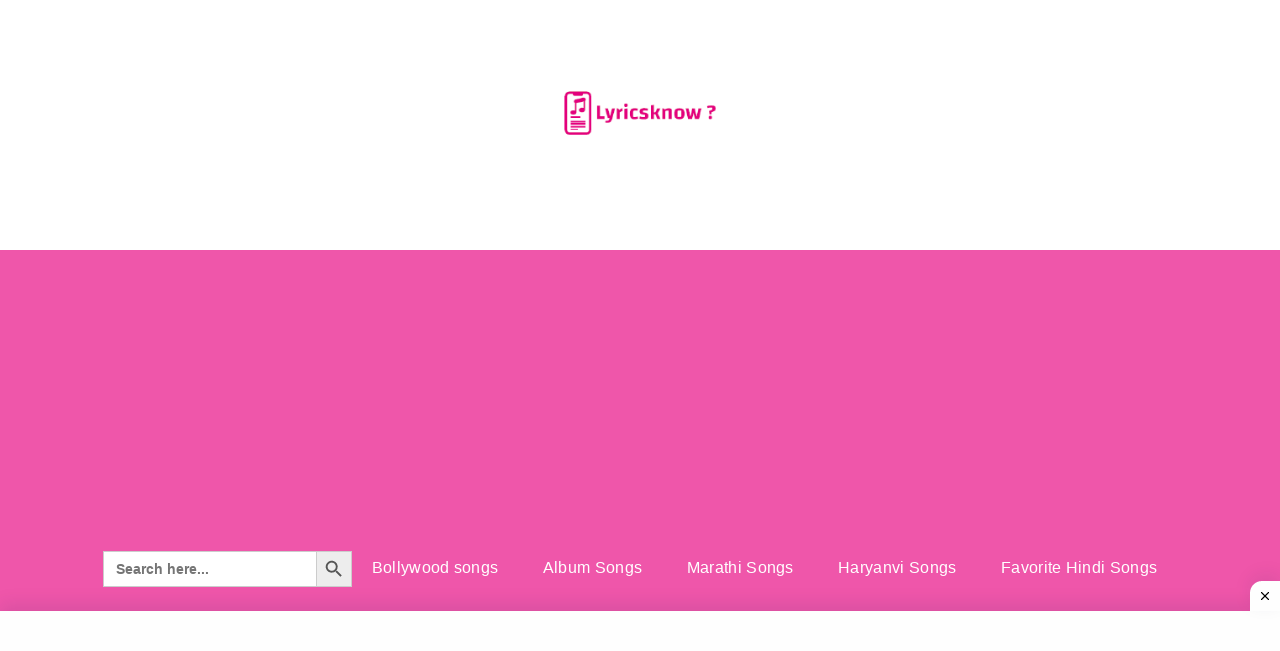

--- FILE ---
content_type: text/html; charset=UTF-8
request_url: https://lyricsknow.com/amplifier-punjabi-imran-khan-lyrics/
body_size: 32608
content:
<!DOCTYPE html>
<html lang="en-US" itemscope itemtype="https://schema.org/BlogPosting" prefix="og: http://ogp.me/ns# fb: http://ogp.me/ns/fb#">
<head>
	<!-- SEO Meta Tags for LyricsKnow -->
<title>LyricsKnow.com – Hindi, Bhojpuri, Punjabi, Old & 90s Song Lyrics</title>
<meta name="description" content="LyricsKnow पर पाएँ Hindi, Bhojpuri, Punjabi, Marathi, Haryanvi और Bollywood के नए और पुराने गानों के लिरिक्स। 90s के हिट गाने और Old Hindi Songs एक क्लिक में।">
<meta name="keywords" content="Hindi song lyrics, Bhojpuri lyrics, Bollywood song, 90s Hindi songs, Old Hindi songs, Punjabi lyrics, Marathi songs, Haryanvi lyrics">
<meta name="robots" content="index, follow">
<meta name="viewport" content="width=device-width, initial-scale=1.0">
	<style id='wp-block-heading-inline-css' type='text/css'>
h1:where(.wp-block-heading).has-background,h2:where(.wp-block-heading).has-background,h3:where(.wp-block-heading).has-background,h4:where(.wp-block-heading).has-background,h5:where(.wp-block-heading).has-background,h6:where(.wp-block-heading).has-background{padding:1.25em 2.375em}h1.has-text-align-left[style*=writing-mode]:where([style*=vertical-lr]),h1.has-text-align-right[style*=writing-mode]:where([style*=vertical-rl]),h2.has-text-align-left[style*=writing-mode]:where([style*=vertical-lr]),h2.has-text-align-right[style*=writing-mode]:where([style*=vertical-rl]),h3.has-text-align-left[style*=writing-mode]:where([style*=vertical-lr]),h3.has-text-align-right[style*=writing-mode]:where([style*=vertical-rl]),h4.has-text-align-left[style*=writing-mode]:where([style*=vertical-lr]),h4.has-text-align-right[style*=writing-mode]:where([style*=vertical-rl]),h5.has-text-align-left[style*=writing-mode]:where([style*=vertical-lr]),h5.has-text-align-right[style*=writing-mode]:where([style*=vertical-rl]),h6.has-text-align-left[style*=writing-mode]:where([style*=vertical-lr]),h6.has-text-align-right[style*=writing-mode]:where([style*=vertical-rl]){rotate:180deg}
/*# sourceURL=https://lyricsknow.com/wp-includes/blocks/heading/style.min.css */
</style>
<style id='wp-block-image-inline-css' type='text/css'>
.wp-block-image>a,.wp-block-image>figure>a{display:inline-block}.wp-block-image img{box-sizing:border-box;height:auto;max-width:100%;vertical-align:bottom}@media not (prefers-reduced-motion){.wp-block-image img.hide{visibility:hidden}.wp-block-image img.show{animation:show-content-image .4s}}.wp-block-image[style*=border-radius] img,.wp-block-image[style*=border-radius]>a{border-radius:inherit}.wp-block-image.has-custom-border img{box-sizing:border-box}.wp-block-image.aligncenter{text-align:center}.wp-block-image.alignfull>a,.wp-block-image.alignwide>a{width:100%}.wp-block-image.alignfull img,.wp-block-image.alignwide img{height:auto;width:100%}.wp-block-image .aligncenter,.wp-block-image .alignleft,.wp-block-image .alignright,.wp-block-image.aligncenter,.wp-block-image.alignleft,.wp-block-image.alignright{display:table}.wp-block-image .aligncenter>figcaption,.wp-block-image .alignleft>figcaption,.wp-block-image .alignright>figcaption,.wp-block-image.aligncenter>figcaption,.wp-block-image.alignleft>figcaption,.wp-block-image.alignright>figcaption{caption-side:bottom;display:table-caption}.wp-block-image .alignleft{float:left;margin:.5em 1em .5em 0}.wp-block-image .alignright{float:right;margin:.5em 0 .5em 1em}.wp-block-image .aligncenter{margin-left:auto;margin-right:auto}.wp-block-image :where(figcaption){margin-bottom:1em;margin-top:.5em}.wp-block-image.is-style-circle-mask img{border-radius:9999px}@supports ((-webkit-mask-image:none) or (mask-image:none)) or (-webkit-mask-image:none){.wp-block-image.is-style-circle-mask img{border-radius:0;-webkit-mask-image:url('data:image/svg+xml;utf8,<svg viewBox="0 0 100 100" xmlns="http://www.w3.org/2000/svg"><circle cx="50" cy="50" r="50"/></svg>');mask-image:url('data:image/svg+xml;utf8,<svg viewBox="0 0 100 100" xmlns="http://www.w3.org/2000/svg"><circle cx="50" cy="50" r="50"/></svg>');mask-mode:alpha;-webkit-mask-position:center;mask-position:center;-webkit-mask-repeat:no-repeat;mask-repeat:no-repeat;-webkit-mask-size:contain;mask-size:contain}}:root :where(.wp-block-image.is-style-rounded img,.wp-block-image .is-style-rounded img){border-radius:9999px}.wp-block-image figure{margin:0}.wp-lightbox-container{display:flex;flex-direction:column;position:relative}.wp-lightbox-container img{cursor:zoom-in}.wp-lightbox-container img:hover+button{opacity:1}.wp-lightbox-container button{align-items:center;backdrop-filter:blur(16px) saturate(180%);background-color:#5a5a5a40;border:none;border-radius:4px;cursor:zoom-in;display:flex;height:20px;justify-content:center;opacity:0;padding:0;position:absolute;right:16px;text-align:center;top:16px;width:20px;z-index:100}@media not (prefers-reduced-motion){.wp-lightbox-container button{transition:opacity .2s ease}}.wp-lightbox-container button:focus-visible{outline:3px auto #5a5a5a40;outline:3px auto -webkit-focus-ring-color;outline-offset:3px}.wp-lightbox-container button:hover{cursor:pointer;opacity:1}.wp-lightbox-container button:focus{opacity:1}.wp-lightbox-container button:focus,.wp-lightbox-container button:hover,.wp-lightbox-container button:not(:hover):not(:active):not(.has-background){background-color:#5a5a5a40;border:none}.wp-lightbox-overlay{box-sizing:border-box;cursor:zoom-out;height:100vh;left:0;overflow:hidden;position:fixed;top:0;visibility:hidden;width:100%;z-index:100000}.wp-lightbox-overlay .close-button{align-items:center;cursor:pointer;display:flex;justify-content:center;min-height:40px;min-width:40px;padding:0;position:absolute;right:calc(env(safe-area-inset-right) + 16px);top:calc(env(safe-area-inset-top) + 16px);z-index:5000000}.wp-lightbox-overlay .close-button:focus,.wp-lightbox-overlay .close-button:hover,.wp-lightbox-overlay .close-button:not(:hover):not(:active):not(.has-background){background:none;border:none}.wp-lightbox-overlay .lightbox-image-container{height:var(--wp--lightbox-container-height);left:50%;overflow:hidden;position:absolute;top:50%;transform:translate(-50%,-50%);transform-origin:top left;width:var(--wp--lightbox-container-width);z-index:9999999999}.wp-lightbox-overlay .wp-block-image{align-items:center;box-sizing:border-box;display:flex;height:100%;justify-content:center;margin:0;position:relative;transform-origin:0 0;width:100%;z-index:3000000}.wp-lightbox-overlay .wp-block-image img{height:var(--wp--lightbox-image-height);min-height:var(--wp--lightbox-image-height);min-width:var(--wp--lightbox-image-width);width:var(--wp--lightbox-image-width)}.wp-lightbox-overlay .wp-block-image figcaption{display:none}.wp-lightbox-overlay button{background:none;border:none}.wp-lightbox-overlay .scrim{background-color:#fff;height:100%;opacity:.9;position:absolute;width:100%;z-index:2000000}.wp-lightbox-overlay.active{visibility:visible}@media not (prefers-reduced-motion){.wp-lightbox-overlay.active{animation:turn-on-visibility .25s both}.wp-lightbox-overlay.active img{animation:turn-on-visibility .35s both}.wp-lightbox-overlay.show-closing-animation:not(.active){animation:turn-off-visibility .35s both}.wp-lightbox-overlay.show-closing-animation:not(.active) img{animation:turn-off-visibility .25s both}.wp-lightbox-overlay.zoom.active{animation:none;opacity:1;visibility:visible}.wp-lightbox-overlay.zoom.active .lightbox-image-container{animation:lightbox-zoom-in .4s}.wp-lightbox-overlay.zoom.active .lightbox-image-container img{animation:none}.wp-lightbox-overlay.zoom.active .scrim{animation:turn-on-visibility .4s forwards}.wp-lightbox-overlay.zoom.show-closing-animation:not(.active){animation:none}.wp-lightbox-overlay.zoom.show-closing-animation:not(.active) .lightbox-image-container{animation:lightbox-zoom-out .4s}.wp-lightbox-overlay.zoom.show-closing-animation:not(.active) .lightbox-image-container img{animation:none}.wp-lightbox-overlay.zoom.show-closing-animation:not(.active) .scrim{animation:turn-off-visibility .4s forwards}}@keyframes show-content-image{0%{visibility:hidden}99%{visibility:hidden}to{visibility:visible}}@keyframes turn-on-visibility{0%{opacity:0}to{opacity:1}}@keyframes turn-off-visibility{0%{opacity:1;visibility:visible}99%{opacity:0;visibility:visible}to{opacity:0;visibility:hidden}}@keyframes lightbox-zoom-in{0%{transform:translate(calc((-100vw + var(--wp--lightbox-scrollbar-width))/2 + var(--wp--lightbox-initial-left-position)),calc(-50vh + var(--wp--lightbox-initial-top-position))) scale(var(--wp--lightbox-scale))}to{transform:translate(-50%,-50%) scale(1)}}@keyframes lightbox-zoom-out{0%{transform:translate(-50%,-50%) scale(1);visibility:visible}99%{visibility:visible}to{transform:translate(calc((-100vw + var(--wp--lightbox-scrollbar-width))/2 + var(--wp--lightbox-initial-left-position)),calc(-50vh + var(--wp--lightbox-initial-top-position))) scale(var(--wp--lightbox-scale));visibility:hidden}}
/*# sourceURL=https://lyricsknow.com/wp-includes/blocks/image/style.min.css */
</style>
<style id='wp-block-image-theme-inline-css' type='text/css'>
:root :where(.wp-block-image figcaption){color:#555;font-size:13px;text-align:center}.is-dark-theme :root :where(.wp-block-image figcaption){color:#ffffffa6}.wp-block-image{margin:0 0 1em}
/*# sourceURL=https://lyricsknow.com/wp-includes/blocks/image/theme.min.css */
</style>
<style id='wp-block-paragraph-inline-css' type='text/css'>
.is-small-text{font-size:.875em}.is-regular-text{font-size:1em}.is-large-text{font-size:2.25em}.is-larger-text{font-size:3em}.has-drop-cap:not(:focus):first-letter{float:left;font-size:8.4em;font-style:normal;font-weight:100;line-height:.68;margin:.05em .1em 0 0;text-transform:uppercase}body.rtl .has-drop-cap:not(:focus):first-letter{float:none;margin-left:.1em}p.has-drop-cap.has-background{overflow:hidden}:root :where(p.has-background){padding:1.25em 2.375em}:where(p.has-text-color:not(.has-link-color)) a{color:inherit}p.has-text-align-left[style*="writing-mode:vertical-lr"],p.has-text-align-right[style*="writing-mode:vertical-rl"]{rotate:180deg}
/*# sourceURL=https://lyricsknow.com/wp-includes/blocks/paragraph/style.min.css */
</style>
<style id='global-styles-inline-css' type='text/css'>
:root{--wp--preset--aspect-ratio--square: 1;--wp--preset--aspect-ratio--4-3: 4/3;--wp--preset--aspect-ratio--3-4: 3/4;--wp--preset--aspect-ratio--3-2: 3/2;--wp--preset--aspect-ratio--2-3: 2/3;--wp--preset--aspect-ratio--16-9: 16/9;--wp--preset--aspect-ratio--9-16: 9/16;--wp--preset--color--black: #000000;--wp--preset--color--cyan-bluish-gray: #abb8c3;--wp--preset--color--white: #ffffff;--wp--preset--color--pale-pink: #f78da7;--wp--preset--color--vivid-red: #cf2e2e;--wp--preset--color--luminous-vivid-orange: #ff6900;--wp--preset--color--luminous-vivid-amber: #fcb900;--wp--preset--color--light-green-cyan: #7bdcb5;--wp--preset--color--vivid-green-cyan: #00d084;--wp--preset--color--pale-cyan-blue: #8ed1fc;--wp--preset--color--vivid-cyan-blue: #0693e3;--wp--preset--color--vivid-purple: #9b51e0;--wp--preset--gradient--vivid-cyan-blue-to-vivid-purple: linear-gradient(135deg,rgb(6,147,227) 0%,rgb(155,81,224) 100%);--wp--preset--gradient--light-green-cyan-to-vivid-green-cyan: linear-gradient(135deg,rgb(122,220,180) 0%,rgb(0,208,130) 100%);--wp--preset--gradient--luminous-vivid-amber-to-luminous-vivid-orange: linear-gradient(135deg,rgb(252,185,0) 0%,rgb(255,105,0) 100%);--wp--preset--gradient--luminous-vivid-orange-to-vivid-red: linear-gradient(135deg,rgb(255,105,0) 0%,rgb(207,46,46) 100%);--wp--preset--gradient--very-light-gray-to-cyan-bluish-gray: linear-gradient(135deg,rgb(238,238,238) 0%,rgb(169,184,195) 100%);--wp--preset--gradient--cool-to-warm-spectrum: linear-gradient(135deg,rgb(74,234,220) 0%,rgb(151,120,209) 20%,rgb(207,42,186) 40%,rgb(238,44,130) 60%,rgb(251,105,98) 80%,rgb(254,248,76) 100%);--wp--preset--gradient--blush-light-purple: linear-gradient(135deg,rgb(255,206,236) 0%,rgb(152,150,240) 100%);--wp--preset--gradient--blush-bordeaux: linear-gradient(135deg,rgb(254,205,165) 0%,rgb(254,45,45) 50%,rgb(107,0,62) 100%);--wp--preset--gradient--luminous-dusk: linear-gradient(135deg,rgb(255,203,112) 0%,rgb(199,81,192) 50%,rgb(65,88,208) 100%);--wp--preset--gradient--pale-ocean: linear-gradient(135deg,rgb(255,245,203) 0%,rgb(182,227,212) 50%,rgb(51,167,181) 100%);--wp--preset--gradient--electric-grass: linear-gradient(135deg,rgb(202,248,128) 0%,rgb(113,206,126) 100%);--wp--preset--gradient--midnight: linear-gradient(135deg,rgb(2,3,129) 0%,rgb(40,116,252) 100%);--wp--preset--font-size--small: 13px;--wp--preset--font-size--medium: 20px;--wp--preset--font-size--large: 36px;--wp--preset--font-size--x-large: 42px;--wp--preset--spacing--20: 0.44rem;--wp--preset--spacing--30: 0.67rem;--wp--preset--spacing--40: 1rem;--wp--preset--spacing--50: 1.5rem;--wp--preset--spacing--60: 2.25rem;--wp--preset--spacing--70: 3.38rem;--wp--preset--spacing--80: 5.06rem;--wp--preset--shadow--natural: 6px 6px 9px rgba(0, 0, 0, 0.2);--wp--preset--shadow--deep: 12px 12px 50px rgba(0, 0, 0, 0.4);--wp--preset--shadow--sharp: 6px 6px 0px rgba(0, 0, 0, 0.2);--wp--preset--shadow--outlined: 6px 6px 0px -3px rgb(255, 255, 255), 6px 6px rgb(0, 0, 0);--wp--preset--shadow--crisp: 6px 6px 0px rgb(0, 0, 0);}:where(.is-layout-flex){gap: 0.5em;}:where(.is-layout-grid){gap: 0.5em;}body .is-layout-flex{display: flex;}.is-layout-flex{flex-wrap: wrap;align-items: center;}.is-layout-flex > :is(*, div){margin: 0;}body .is-layout-grid{display: grid;}.is-layout-grid > :is(*, div){margin: 0;}:where(.wp-block-columns.is-layout-flex){gap: 2em;}:where(.wp-block-columns.is-layout-grid){gap: 2em;}:where(.wp-block-post-template.is-layout-flex){gap: 1.25em;}:where(.wp-block-post-template.is-layout-grid){gap: 1.25em;}.has-black-color{color: var(--wp--preset--color--black) !important;}.has-cyan-bluish-gray-color{color: var(--wp--preset--color--cyan-bluish-gray) !important;}.has-white-color{color: var(--wp--preset--color--white) !important;}.has-pale-pink-color{color: var(--wp--preset--color--pale-pink) !important;}.has-vivid-red-color{color: var(--wp--preset--color--vivid-red) !important;}.has-luminous-vivid-orange-color{color: var(--wp--preset--color--luminous-vivid-orange) !important;}.has-luminous-vivid-amber-color{color: var(--wp--preset--color--luminous-vivid-amber) !important;}.has-light-green-cyan-color{color: var(--wp--preset--color--light-green-cyan) !important;}.has-vivid-green-cyan-color{color: var(--wp--preset--color--vivid-green-cyan) !important;}.has-pale-cyan-blue-color{color: var(--wp--preset--color--pale-cyan-blue) !important;}.has-vivid-cyan-blue-color{color: var(--wp--preset--color--vivid-cyan-blue) !important;}.has-vivid-purple-color{color: var(--wp--preset--color--vivid-purple) !important;}.has-black-background-color{background-color: var(--wp--preset--color--black) !important;}.has-cyan-bluish-gray-background-color{background-color: var(--wp--preset--color--cyan-bluish-gray) !important;}.has-white-background-color{background-color: var(--wp--preset--color--white) !important;}.has-pale-pink-background-color{background-color: var(--wp--preset--color--pale-pink) !important;}.has-vivid-red-background-color{background-color: var(--wp--preset--color--vivid-red) !important;}.has-luminous-vivid-orange-background-color{background-color: var(--wp--preset--color--luminous-vivid-orange) !important;}.has-luminous-vivid-amber-background-color{background-color: var(--wp--preset--color--luminous-vivid-amber) !important;}.has-light-green-cyan-background-color{background-color: var(--wp--preset--color--light-green-cyan) !important;}.has-vivid-green-cyan-background-color{background-color: var(--wp--preset--color--vivid-green-cyan) !important;}.has-pale-cyan-blue-background-color{background-color: var(--wp--preset--color--pale-cyan-blue) !important;}.has-vivid-cyan-blue-background-color{background-color: var(--wp--preset--color--vivid-cyan-blue) !important;}.has-vivid-purple-background-color{background-color: var(--wp--preset--color--vivid-purple) !important;}.has-black-border-color{border-color: var(--wp--preset--color--black) !important;}.has-cyan-bluish-gray-border-color{border-color: var(--wp--preset--color--cyan-bluish-gray) !important;}.has-white-border-color{border-color: var(--wp--preset--color--white) !important;}.has-pale-pink-border-color{border-color: var(--wp--preset--color--pale-pink) !important;}.has-vivid-red-border-color{border-color: var(--wp--preset--color--vivid-red) !important;}.has-luminous-vivid-orange-border-color{border-color: var(--wp--preset--color--luminous-vivid-orange) !important;}.has-luminous-vivid-amber-border-color{border-color: var(--wp--preset--color--luminous-vivid-amber) !important;}.has-light-green-cyan-border-color{border-color: var(--wp--preset--color--light-green-cyan) !important;}.has-vivid-green-cyan-border-color{border-color: var(--wp--preset--color--vivid-green-cyan) !important;}.has-pale-cyan-blue-border-color{border-color: var(--wp--preset--color--pale-cyan-blue) !important;}.has-vivid-cyan-blue-border-color{border-color: var(--wp--preset--color--vivid-cyan-blue) !important;}.has-vivid-purple-border-color{border-color: var(--wp--preset--color--vivid-purple) !important;}.has-vivid-cyan-blue-to-vivid-purple-gradient-background{background: var(--wp--preset--gradient--vivid-cyan-blue-to-vivid-purple) !important;}.has-light-green-cyan-to-vivid-green-cyan-gradient-background{background: var(--wp--preset--gradient--light-green-cyan-to-vivid-green-cyan) !important;}.has-luminous-vivid-amber-to-luminous-vivid-orange-gradient-background{background: var(--wp--preset--gradient--luminous-vivid-amber-to-luminous-vivid-orange) !important;}.has-luminous-vivid-orange-to-vivid-red-gradient-background{background: var(--wp--preset--gradient--luminous-vivid-orange-to-vivid-red) !important;}.has-very-light-gray-to-cyan-bluish-gray-gradient-background{background: var(--wp--preset--gradient--very-light-gray-to-cyan-bluish-gray) !important;}.has-cool-to-warm-spectrum-gradient-background{background: var(--wp--preset--gradient--cool-to-warm-spectrum) !important;}.has-blush-light-purple-gradient-background{background: var(--wp--preset--gradient--blush-light-purple) !important;}.has-blush-bordeaux-gradient-background{background: var(--wp--preset--gradient--blush-bordeaux) !important;}.has-luminous-dusk-gradient-background{background: var(--wp--preset--gradient--luminous-dusk) !important;}.has-pale-ocean-gradient-background{background: var(--wp--preset--gradient--pale-ocean) !important;}.has-electric-grass-gradient-background{background: var(--wp--preset--gradient--electric-grass) !important;}.has-midnight-gradient-background{background: var(--wp--preset--gradient--midnight) !important;}.has-small-font-size{font-size: var(--wp--preset--font-size--small) !important;}.has-medium-font-size{font-size: var(--wp--preset--font-size--medium) !important;}.has-large-font-size{font-size: var(--wp--preset--font-size--large) !important;}.has-x-large-font-size{font-size: var(--wp--preset--font-size--x-large) !important;}
/*# sourceURL=global-styles-inline-css */
</style>
</head>
	
	
	<meta name="google-site-verification" content="U9IPkW9vWHbOpsRnPNHyezS84l242tGmNLuGsA4jHJ4" />
<meta charset="UTF-8">
<meta name="viewport" content="width=device-width, initial-scale=1">
<link rel="profile" href="http://gmpg.org/xfn/11">
<link rel="pingback" href="https://lyricsknow.com/xmlrpc.php">

<meta name='robots' content='index, follow, max-image-preview:large, max-snippet:-1, max-video-preview:-1' />
<link rel="preload" href="https://lyricsknow.com/wp-content/plugins/rate-my-post/public/css/fonts/ratemypost.ttf" type="font/ttf" as="font" crossorigin="anonymous">
	<!-- This site is optimized with the Yoast SEO plugin v26.7 - https://yoast.com/wordpress/plugins/seo/ -->
	<title>Amplifier Punjabi| Imran Khan Lyrics - Lyrics Know</title>
	<meta name="description" content="Song Amplifier Punjabi from the Punjabi Hit Songs sung by Imran Khan lyrics written by Imran Khan music given by Imran Khan" />
	<link rel="canonical" href="https://lyricsknow.com/amplifier-punjabi-imran-khan-lyrics/" />
	<meta name="twitter:card" content="summary_large_image" />
	<meta name="twitter:title" content="Amplifier Punjabi| Imran Khan Lyrics - Lyrics Know" />
	<meta name="twitter:description" content="Song Amplifier Punjabi from the Punjabi Hit Songs sung by Imran Khan lyrics written by Imran Khan music given by Imran Khan" />
	<meta name="twitter:image" content="https://lyricsknow.com/wp-content/uploads/2021/10/mqdefault-2021-10-29T123912.799.jpg" />
	<script type="application/ld+json" class="yoast-schema-graph">{"@context":"https://schema.org","@graph":[{"@type":"Article","@id":"https://lyricsknow.com/amplifier-punjabi-imran-khan-lyrics/#article","isPartOf":{"@id":"https://lyricsknow.com/amplifier-punjabi-imran-khan-lyrics/"},"author":{"name":"lyricsknow","@id":"https://lyricsknow.com/#/schema/person/b5dd96734761bfdf1297f2b3ba444bd4"},"headline":"Amplifier Punjabi| Imran Khan Lyrics","datePublished":"2021-10-29T07:16:18+00:00","dateModified":"2022-06-15T05:22:55+00:00","mainEntityOfPage":{"@id":"https://lyricsknow.com/amplifier-punjabi-imran-khan-lyrics/"},"wordCount":341,"publisher":{"@id":"https://lyricsknow.com/#organization"},"image":{"@id":"https://lyricsknow.com/amplifier-punjabi-imran-khan-lyrics/#primaryimage"},"thumbnailUrl":"https://lyricsknow.com/wp-content/uploads/2021/10/mqdefault-2021-10-29T123912.799.jpg","keywords":["imran","khan","lyrics","punjabi","Punjabi Hit Songs"],"articleSection":["Punjabi Hit Songs"],"inLanguage":"en-US"},{"@type":"WebPage","@id":"https://lyricsknow.com/amplifier-punjabi-imran-khan-lyrics/","url":"https://lyricsknow.com/amplifier-punjabi-imran-khan-lyrics/","name":"Amplifier Punjabi| Imran Khan Lyrics - Lyrics Know","isPartOf":{"@id":"https://lyricsknow.com/#website"},"primaryImageOfPage":{"@id":"https://lyricsknow.com/amplifier-punjabi-imran-khan-lyrics/#primaryimage"},"image":{"@id":"https://lyricsknow.com/amplifier-punjabi-imran-khan-lyrics/#primaryimage"},"thumbnailUrl":"https://lyricsknow.com/wp-content/uploads/2021/10/mqdefault-2021-10-29T123912.799.jpg","datePublished":"2021-10-29T07:16:18+00:00","dateModified":"2022-06-15T05:22:55+00:00","description":"Song Amplifier Punjabi from the Punjabi Hit Songs sung by Imran Khan lyrics written by Imran Khan music given by Imran Khan","breadcrumb":{"@id":"https://lyricsknow.com/amplifier-punjabi-imran-khan-lyrics/#breadcrumb"},"inLanguage":"en-US","potentialAction":[{"@type":"ReadAction","target":["https://lyricsknow.com/amplifier-punjabi-imran-khan-lyrics/"]}]},{"@type":"ImageObject","inLanguage":"en-US","@id":"https://lyricsknow.com/amplifier-punjabi-imran-khan-lyrics/#primaryimage","url":"https://lyricsknow.com/wp-content/uploads/2021/10/mqdefault-2021-10-29T123912.799.jpg","contentUrl":"https://lyricsknow.com/wp-content/uploads/2021/10/mqdefault-2021-10-29T123912.799.jpg","width":320,"height":180,"caption":"Amplifier Punjabi| Imran Khan Lyrics"},{"@type":"BreadcrumbList","@id":"https://lyricsknow.com/amplifier-punjabi-imran-khan-lyrics/#breadcrumb","itemListElement":[{"@type":"ListItem","position":1,"name":"Home","item":"https://lyricsknow.com/"},{"@type":"ListItem","position":2,"name":"Amplifier Punjabi| Imran Khan Lyrics"}]},{"@type":"WebSite","@id":"https://lyricsknow.com/#website","url":"https://lyricsknow.com/","name":"Lyricsknow.com","description":"","publisher":{"@id":"https://lyricsknow.com/#organization"},"alternateName":"Lyrics Know","potentialAction":[{"@type":"SearchAction","target":{"@type":"EntryPoint","urlTemplate":"https://lyricsknow.com/?s={search_term_string}"},"query-input":{"@type":"PropertyValueSpecification","valueRequired":true,"valueName":"search_term_string"}}],"inLanguage":"en-US"},{"@type":"Organization","@id":"https://lyricsknow.com/#organization","name":"Lyrics Know","url":"https://lyricsknow.com/","logo":{"@type":"ImageObject","inLanguage":"en-US","@id":"https://lyricsknow.com/#/schema/logo/image/","url":"https://lyricsknow.com/wp-content/uploads/2020/12/cropped-0e038707-ad35-4c55-9af5-33e77ea393dd_200x200-2.png","contentUrl":"https://lyricsknow.com/wp-content/uploads/2020/12/cropped-0e038707-ad35-4c55-9af5-33e77ea393dd_200x200-2.png","width":200,"height":143,"caption":"Lyrics Know"},"image":{"@id":"https://lyricsknow.com/#/schema/logo/image/"}},{"@type":"Person","@id":"https://lyricsknow.com/#/schema/person/b5dd96734761bfdf1297f2b3ba444bd4","name":"lyricsknow","image":{"@type":"ImageObject","inLanguage":"en-US","@id":"https://lyricsknow.com/#/schema/person/image/","url":"https://secure.gravatar.com/avatar/dff64e534a3b05526f6ee120240dd48c51a42236454f2e3aec61a690ea313b05?s=96&d=mm&r=g","contentUrl":"https://secure.gravatar.com/avatar/dff64e534a3b05526f6ee120240dd48c51a42236454f2e3aec61a690ea313b05?s=96&d=mm&r=g","caption":"lyricsknow"}}]}</script>
	<!-- / Yoast SEO plugin. -->


<link rel='dns-prefetch' href='//www.googletagmanager.com' />
<link rel='dns-prefetch' href='//fonts.googleapis.com' />
<link rel='dns-prefetch' href='//pagead2.googlesyndication.com' />
<link rel='dns-prefetch' href='//fundingchoicesmessages.google.com' />
<link rel="alternate" type="application/rss+xml" title="Lyrics Know &raquo; Feed" href="https://lyricsknow.com/feed/" />
<link rel="alternate" type="application/rss+xml" title="Lyrics Know &raquo; Comments Feed" href="https://lyricsknow.com/comments/feed/" />
<script type="text/javascript" id="wpp-js" src="https://lyricsknow.com/wp-content/plugins/wordpress-popular-posts/assets/js/wpp.min.js?ver=7.3.6" data-sampling="0" data-sampling-rate="100" data-api-url="https://lyricsknow.com/wp-json/wordpress-popular-posts" data-post-id="11998" data-token="5c437ff559" data-lang="0" data-debug="0"></script>
<link rel="alternate" title="oEmbed (JSON)" type="application/json+oembed" href="https://lyricsknow.com/wp-json/oembed/1.0/embed?url=https%3A%2F%2Flyricsknow.com%2Famplifier-punjabi-imran-khan-lyrics%2F" />
<link rel="alternate" title="oEmbed (XML)" type="text/xml+oembed" href="https://lyricsknow.com/wp-json/oembed/1.0/embed?url=https%3A%2F%2Flyricsknow.com%2Famplifier-punjabi-imran-khan-lyrics%2F&#038;format=xml" />
<link rel="preload" href="https://lyricsknow.com/wp-content/themes/pashmina/css/font-awesome.min.css" as="style" media="all" onload="this.onload=null;this.rel='stylesheet'">
<link rel="stylesheet" href="https://lyricsknow.com/wp-content/themes/pashmina/css/font-awesome.min.css" media="all">
<noscript><link rel="stylesheet" href="https://lyricsknow.com/wp-content/themes/pashmina/css/font-awesome.min.css" media="all"></noscript>
<!--[if IE]><link rel="stylesheet" href="https://lyricsknow.com/wp-content/themes/pashmina/css/font-awesome.min.css" media="all"><![endif]-->
<style id='wp-img-auto-sizes-contain-inline-css' type='text/css'>
img:is([sizes=auto i],[sizes^="auto," i]){contain-intrinsic-size:3000px 1500px}
/*# sourceURL=wp-img-auto-sizes-contain-inline-css */
</style>
<style id='wp-block-library-inline-css' type='text/css'>
:root{--wp-block-synced-color:#7a00df;--wp-block-synced-color--rgb:122,0,223;--wp-bound-block-color:var(--wp-block-synced-color);--wp-editor-canvas-background:#ddd;--wp-admin-theme-color:#007cba;--wp-admin-theme-color--rgb:0,124,186;--wp-admin-theme-color-darker-10:#006ba1;--wp-admin-theme-color-darker-10--rgb:0,107,160.5;--wp-admin-theme-color-darker-20:#005a87;--wp-admin-theme-color-darker-20--rgb:0,90,135;--wp-admin-border-width-focus:2px}@media (min-resolution:192dpi){:root{--wp-admin-border-width-focus:1.5px}}.wp-element-button{cursor:pointer}:root .has-very-light-gray-background-color{background-color:#eee}:root .has-very-dark-gray-background-color{background-color:#313131}:root .has-very-light-gray-color{color:#eee}:root .has-very-dark-gray-color{color:#313131}:root .has-vivid-green-cyan-to-vivid-cyan-blue-gradient-background{background:linear-gradient(135deg,#00d084,#0693e3)}:root .has-purple-crush-gradient-background{background:linear-gradient(135deg,#34e2e4,#4721fb 50%,#ab1dfe)}:root .has-hazy-dawn-gradient-background{background:linear-gradient(135deg,#faaca8,#dad0ec)}:root .has-subdued-olive-gradient-background{background:linear-gradient(135deg,#fafae1,#67a671)}:root .has-atomic-cream-gradient-background{background:linear-gradient(135deg,#fdd79a,#004a59)}:root .has-nightshade-gradient-background{background:linear-gradient(135deg,#330968,#31cdcf)}:root .has-midnight-gradient-background{background:linear-gradient(135deg,#020381,#2874fc)}:root{--wp--preset--font-size--normal:16px;--wp--preset--font-size--huge:42px}.has-regular-font-size{font-size:1em}.has-larger-font-size{font-size:2.625em}.has-normal-font-size{font-size:var(--wp--preset--font-size--normal)}.has-huge-font-size{font-size:var(--wp--preset--font-size--huge)}.has-text-align-center{text-align:center}.has-text-align-left{text-align:left}.has-text-align-right{text-align:right}.has-fit-text{white-space:nowrap!important}#end-resizable-editor-section{display:none}.aligncenter{clear:both}.items-justified-left{justify-content:flex-start}.items-justified-center{justify-content:center}.items-justified-right{justify-content:flex-end}.items-justified-space-between{justify-content:space-between}.screen-reader-text{border:0;clip-path:inset(50%);height:1px;margin:-1px;overflow:hidden;padding:0;position:absolute;width:1px;word-wrap:normal!important}.screen-reader-text:focus{background-color:#ddd;clip-path:none;color:#444;display:block;font-size:1em;height:auto;left:5px;line-height:normal;padding:15px 23px 14px;text-decoration:none;top:5px;width:auto;z-index:100000}html :where(.has-border-color){border-style:solid}html :where([style*=border-top-color]){border-top-style:solid}html :where([style*=border-right-color]){border-right-style:solid}html :where([style*=border-bottom-color]){border-bottom-style:solid}html :where([style*=border-left-color]){border-left-style:solid}html :where([style*=border-width]){border-style:solid}html :where([style*=border-top-width]){border-top-style:solid}html :where([style*=border-right-width]){border-right-style:solid}html :where([style*=border-bottom-width]){border-bottom-style:solid}html :where([style*=border-left-width]){border-left-style:solid}html :where(img[class*=wp-image-]){height:auto;max-width:100%}:where(figure){margin:0 0 1em}html :where(.is-position-sticky){--wp-admin--admin-bar--position-offset:var(--wp-admin--admin-bar--height,0px)}@media screen and (max-width:600px){html :where(.is-position-sticky){--wp-admin--admin-bar--position-offset:0px}}
/*wp_block_styles_on_demand_placeholder:6970af0327642*/
/*# sourceURL=wp-block-library-inline-css */
</style>
<style id='classic-theme-styles-inline-css' type='text/css'>
/*! This file is auto-generated */
.wp-block-button__link{color:#fff;background-color:#32373c;border-radius:9999px;box-shadow:none;text-decoration:none;padding:calc(.667em + 2px) calc(1.333em + 2px);font-size:1.125em}.wp-block-file__button{background:#32373c;color:#fff;text-decoration:none}
/*# sourceURL=/wp-includes/css/classic-themes.min.css */
</style>
<link rel='stylesheet' id='wpo_min-header-0-css' href='https://lyricsknow.com/wp-content/cache/wpo-minify/1768064662/assets/wpo-minify-header-5c004da9.min.css' type='text/css' media='all' />
<link rel='stylesheet' id='wordpress-popular-posts-css-css' href='https://lyricsknow.com/wp-content/plugins/wordpress-popular-posts/assets/css/wpp.css' type='text/css' media='all' />
<link rel='stylesheet' id='wpo_min-header-2-css' href='https://lyricsknow.com/wp-content/cache/wpo-minify/1768064662/assets/wpo-minify-header-4bbd4828.min.css' type='text/css' media='all' />
<script defer type="text/javascript" src="https://lyricsknow.com/wp-content/cache/wpo-minify/1768064662/assets/wpo-minify-header-506315af.min.js" id="wpo_min-header-0-js"></script>

<!-- Google tag (gtag.js) snippet added by Site Kit -->
<!-- Google Analytics snippet added by Site Kit -->
<script type="text/javascript" src="https://www.googletagmanager.com/gtag/js?id=G-BRNPRRD1W4" id="google_gtagjs-js" async></script>
<script type="text/javascript" id="google_gtagjs-js-after">
/* <![CDATA[ */
window.dataLayer = window.dataLayer || [];function gtag(){dataLayer.push(arguments);}
gtag("set","linker",{"domains":["lyricsknow.com"]});
gtag("js", new Date());
gtag("set", "developer_id.dZTNiMT", true);
gtag("config", "G-BRNPRRD1W4");
//# sourceURL=google_gtagjs-js-after
/* ]]> */
</script>

<!-- OG: 3.3.8 -->
<meta property="og:image" content="https://lyricsknow.com/wp-content/uploads/2021/10/mqdefault-2021-10-29T123912.799.jpg"><meta property="og:image:secure_url" content="https://lyricsknow.com/wp-content/uploads/2021/10/mqdefault-2021-10-29T123912.799.jpg"><meta property="og:image:width" content="320"><meta property="og:image:height" content="180"><meta property="og:image:alt" content="Amplifier Punjabi| Imran Khan Lyrics"><meta property="og:image:type" content="image/jpeg"><meta property="og:description" content="Amplifier Punjabi| Imran Khan Lyrics Song Name Amplifier Punjabi Singer(s) Imran Khan Lyricist(s) Imran Khan Music(s) Imran Khan Music Label Imran Khan  Lyricsknow Amplifier Punjabi | Imran Khan Lyrics Kaaliyan baariyan ve gaddiyaan nu main lawaan Speed main 220 di chalaan, police de samne main Nai Rukda I am a night rider Breakaan maar maar..."><meta property="og:type" content="article"><meta property="og:locale" content="en_US"><meta property="og:site_name" content="Lyrics Know"><meta property="og:title" content="Amplifier Punjabi| Imran Khan Lyrics"><meta property="og:url" content="https://lyricsknow.com/amplifier-punjabi-imran-khan-lyrics/">
<meta property="article:tag" content="imran"><meta property="article:tag" content="khan"><meta property="article:tag" content="lyrics"><meta property="article:tag" content="punjabi"><meta property="article:tag" content="Punjabi Hit Songs"><meta property="article:published_time" content="2021-10-29T07:16:18+00:00"><meta property="article:modified_time" content="2022-06-15T05:22:55+00:00"><meta property="article:section" content="Punjabi Hit Songs">
<meta property="twitter:partner" content="ogwp"><meta property="twitter:card" content="summary"><meta property="twitter:image" content="https://lyricsknow.com/wp-content/uploads/2021/10/mqdefault-2021-10-29T123912.799.jpg"><meta property="twitter:image:alt" content="Amplifier Punjabi| Imran Khan Lyrics"><meta property="twitter:title" content="Amplifier Punjabi| Imran Khan Lyrics"><meta property="twitter:description" content="Amplifier Punjabi| Imran Khan Lyrics Song Name Amplifier Punjabi Singer(s) Imran Khan Lyricist(s) Imran Khan Music(s) Imran Khan Music Label Imran Khan  Lyricsknow Amplifier Punjabi | Imran Khan..."><meta property="twitter:url" content="https://lyricsknow.com/amplifier-punjabi-imran-khan-lyrics/"><meta property="twitter:label1" content="Reading time"><meta property="twitter:data1" content="3 minutes">
<meta itemprop="image" content="https://lyricsknow.com/wp-content/uploads/2021/10/mqdefault-2021-10-29T123912.799.jpg"><meta itemprop="name" content="Amplifier Punjabi| Imran Khan Lyrics"><meta itemprop="description" content="Amplifier Punjabi| Imran Khan Lyrics Song Name Amplifier Punjabi Singer(s) Imran Khan Lyricist(s) Imran Khan Music(s) Imran Khan Music Label Imran Khan  Lyricsknow Amplifier Punjabi | Imran Khan Lyrics Kaaliyan baariyan ve gaddiyaan nu main lawaan Speed main 220 di chalaan, police de samne main Nai Rukda I am a night rider Breakaan maar maar..."><meta itemprop="datePublished" content="2021-10-29"><meta itemprop="dateModified" content="2022-06-15T05:22:55+00:00">

<!-- /OG -->

<link rel="https://api.w.org/" href="https://lyricsknow.com/wp-json/" /><link rel="alternate" title="JSON" type="application/json" href="https://lyricsknow.com/wp-json/wp/v2/posts/11998" /><link rel="EditURI" type="application/rsd+xml" title="RSD" href="https://lyricsknow.com/xmlrpc.php?rsd" />
<meta name="generator" content="WordPress 6.9" />
<meta name="generator" content="Everest Forms 3.4.1" />
<link rel='shortlink' href='https://lyricsknow.com/?p=11998' />
<meta name="generator" content="Site Kit by Google 1.168.0" /><style>/* CSS added by WP Meta and Date Remover*/.entry-meta {display:none !important;}
	.home .entry-meta { display: none; }
	.entry-footer {display:none !important;}
	.home .entry-footer { display: none; }</style>            <style id="wpp-loading-animation-styles">@-webkit-keyframes bgslide{from{background-position-x:0}to{background-position-x:-200%}}@keyframes bgslide{from{background-position-x:0}to{background-position-x:-200%}}.wpp-widget-block-placeholder,.wpp-shortcode-placeholder{margin:0 auto;width:60px;height:3px;background:#dd3737;background:linear-gradient(90deg,#dd3737 0%,#571313 10%,#dd3737 100%);background-size:200% auto;border-radius:3px;-webkit-animation:bgslide 1s infinite linear;animation:bgslide 1s infinite linear}</style>
            
<!-- Google AdSense meta tags added by Site Kit -->
<meta name="google-adsense-platform-account" content="ca-host-pub-2644536267352236">
<meta name="google-adsense-platform-domain" content="sitekit.withgoogle.com">
<!-- End Google AdSense meta tags added by Site Kit -->
      <meta name="onesignal" content="wordpress-plugin"/>
            <script>

      window.OneSignalDeferred = window.OneSignalDeferred || [];

      OneSignalDeferred.push(function(OneSignal) {
        var oneSignal_options = {};
        window._oneSignalInitOptions = oneSignal_options;

        oneSignal_options['serviceWorkerParam'] = { scope: '/' };
oneSignal_options['serviceWorkerPath'] = 'OneSignalSDKWorker.js.php';

        OneSignal.Notifications.setDefaultUrl("https://lyricsknow.com");

        oneSignal_options['wordpress'] = true;
oneSignal_options['appId'] = '0e1facd9-e8aa-4c1c-9649-ab972c7a2f2f';
oneSignal_options['allowLocalhostAsSecureOrigin'] = true;
oneSignal_options['welcomeNotification'] = { };
oneSignal_options['welcomeNotification']['title'] = "";
oneSignal_options['welcomeNotification']['message'] = "";
oneSignal_options['path'] = "https://lyricsknow.com/wp-content/plugins/onesignal-free-web-push-notifications/sdk_files/";
oneSignal_options['safari_web_id'] = "web.onesignal.auto.665e4130-cb92-443f-ad4d-8156961c0995";
oneSignal_options['promptOptions'] = { };
oneSignal_options['notifyButton'] = { };
oneSignal_options['notifyButton']['enable'] = true;
oneSignal_options['notifyButton']['position'] = 'bottom-right';
oneSignal_options['notifyButton']['theme'] = 'default';
oneSignal_options['notifyButton']['size'] = 'medium';
oneSignal_options['notifyButton']['showCredit'] = true;
oneSignal_options['notifyButton']['text'] = {};
              OneSignal.init(window._oneSignalInitOptions);
                    });

      function documentInitOneSignal() {
        var oneSignal_elements = document.getElementsByClassName("OneSignal-prompt");

        var oneSignalLinkClickHandler = function(event) { OneSignal.Notifications.requestPermission(); event.preventDefault(); };        for(var i = 0; i < oneSignal_elements.length; i++)
          oneSignal_elements[i].addEventListener('click', oneSignalLinkClickHandler, false);
      }

      if (document.readyState === 'complete') {
           documentInitOneSignal();
      }
      else {
           window.addEventListener("load", function(event){
               documentInitOneSignal();
          });
      }
    </script>
	<style type="text/css">
			.site-title,
		.site-description {
			position: absolute;
			clip: rect(1px, 1px, 1px, 1px);
		}
		</style>
	
<!-- Google AdSense snippet added by Site Kit -->
<script type="text/javascript" async="async" src="https://pagead2.googlesyndication.com/pagead/js/adsbygoogle.js?client=ca-pub-6534026063347972&amp;host=ca-host-pub-2644536267352236" crossorigin="anonymous"></script>

<!-- End Google AdSense snippet added by Site Kit -->

<!-- Google AdSense Ad Blocking Recovery snippet added by Site Kit -->
<script async src="https://fundingchoicesmessages.google.com/i/pub-6534026063347972?ers=1" nonce="YjWN4-vM254tTCxzWOcUew"></script><script nonce="YjWN4-vM254tTCxzWOcUew">(function() {function signalGooglefcPresent() {if (!window.frames['googlefcPresent']) {if (document.body) {const iframe = document.createElement('iframe'); iframe.style = 'width: 0; height: 0; border: none; z-index: -1000; left: -1000px; top: -1000px;'; iframe.style.display = 'none'; iframe.name = 'googlefcPresent'; document.body.appendChild(iframe);} else {setTimeout(signalGooglefcPresent, 0);}}}signalGooglefcPresent();})();</script>
<!-- End Google AdSense Ad Blocking Recovery snippet added by Site Kit -->

<!-- Google AdSense Ad Blocking Recovery Error Protection snippet added by Site Kit -->
<script>(function(){'use strict';function aa(a){var b=0;return function(){return b<a.length?{done:!1,value:a[b++]}:{done:!0}}}var ba="function"==typeof Object.defineProperties?Object.defineProperty:function(a,b,c){if(a==Array.prototype||a==Object.prototype)return a;a[b]=c.value;return a};
function ea(a){a=["object"==typeof globalThis&&globalThis,a,"object"==typeof window&&window,"object"==typeof self&&self,"object"==typeof global&&global];for(var b=0;b<a.length;++b){var c=a[b];if(c&&c.Math==Math)return c}throw Error("Cannot find global object");}var fa=ea(this);function ha(a,b){if(b)a:{var c=fa;a=a.split(".");for(var d=0;d<a.length-1;d++){var e=a[d];if(!(e in c))break a;c=c[e]}a=a[a.length-1];d=c[a];b=b(d);b!=d&&null!=b&&ba(c,a,{configurable:!0,writable:!0,value:b})}}
var ia="function"==typeof Object.create?Object.create:function(a){function b(){}b.prototype=a;return new b},l;if("function"==typeof Object.setPrototypeOf)l=Object.setPrototypeOf;else{var m;a:{var ja={a:!0},ka={};try{ka.__proto__=ja;m=ka.a;break a}catch(a){}m=!1}l=m?function(a,b){a.__proto__=b;if(a.__proto__!==b)throw new TypeError(a+" is not extensible");return a}:null}var la=l;
function n(a,b){a.prototype=ia(b.prototype);a.prototype.constructor=a;if(la)la(a,b);else for(var c in b)if("prototype"!=c)if(Object.defineProperties){var d=Object.getOwnPropertyDescriptor(b,c);d&&Object.defineProperty(a,c,d)}else a[c]=b[c];a.A=b.prototype}function ma(){for(var a=Number(this),b=[],c=a;c<arguments.length;c++)b[c-a]=arguments[c];return b}
var na="function"==typeof Object.assign?Object.assign:function(a,b){for(var c=1;c<arguments.length;c++){var d=arguments[c];if(d)for(var e in d)Object.prototype.hasOwnProperty.call(d,e)&&(a[e]=d[e])}return a};ha("Object.assign",function(a){return a||na});/*

 Copyright The Closure Library Authors.
 SPDX-License-Identifier: Apache-2.0
*/
var p=this||self;function q(a){return a};var t,u;a:{for(var oa=["CLOSURE_FLAGS"],v=p,x=0;x<oa.length;x++)if(v=v[oa[x]],null==v){u=null;break a}u=v}var pa=u&&u[610401301];t=null!=pa?pa:!1;var z,qa=p.navigator;z=qa?qa.userAgentData||null:null;function A(a){return t?z?z.brands.some(function(b){return(b=b.brand)&&-1!=b.indexOf(a)}):!1:!1}function B(a){var b;a:{if(b=p.navigator)if(b=b.userAgent)break a;b=""}return-1!=b.indexOf(a)};function C(){return t?!!z&&0<z.brands.length:!1}function D(){return C()?A("Chromium"):(B("Chrome")||B("CriOS"))&&!(C()?0:B("Edge"))||B("Silk")};var ra=C()?!1:B("Trident")||B("MSIE");!B("Android")||D();D();B("Safari")&&(D()||(C()?0:B("Coast"))||(C()?0:B("Opera"))||(C()?0:B("Edge"))||(C()?A("Microsoft Edge"):B("Edg/"))||C()&&A("Opera"));var sa={},E=null;var ta="undefined"!==typeof Uint8Array,ua=!ra&&"function"===typeof btoa;var F="function"===typeof Symbol&&"symbol"===typeof Symbol()?Symbol():void 0,G=F?function(a,b){a[F]|=b}:function(a,b){void 0!==a.g?a.g|=b:Object.defineProperties(a,{g:{value:b,configurable:!0,writable:!0,enumerable:!1}})};function va(a){var b=H(a);1!==(b&1)&&(Object.isFrozen(a)&&(a=Array.prototype.slice.call(a)),I(a,b|1))}
var H=F?function(a){return a[F]|0}:function(a){return a.g|0},J=F?function(a){return a[F]}:function(a){return a.g},I=F?function(a,b){a[F]=b}:function(a,b){void 0!==a.g?a.g=b:Object.defineProperties(a,{g:{value:b,configurable:!0,writable:!0,enumerable:!1}})};function wa(){var a=[];G(a,1);return a}function xa(a,b){I(b,(a|0)&-99)}function K(a,b){I(b,(a|34)&-73)}function L(a){a=a>>11&1023;return 0===a?536870912:a};var M={};function N(a){return null!==a&&"object"===typeof a&&!Array.isArray(a)&&a.constructor===Object}var O,ya=[];I(ya,39);O=Object.freeze(ya);var P;function Q(a,b){P=b;a=new a(b);P=void 0;return a}
function R(a,b,c){null==a&&(a=P);P=void 0;if(null==a){var d=96;c?(a=[c],d|=512):a=[];b&&(d=d&-2095105|(b&1023)<<11)}else{if(!Array.isArray(a))throw Error();d=H(a);if(d&64)return a;d|=64;if(c&&(d|=512,c!==a[0]))throw Error();a:{c=a;var e=c.length;if(e){var f=e-1,g=c[f];if(N(g)){d|=256;b=(d>>9&1)-1;e=f-b;1024<=e&&(za(c,b,g),e=1023);d=d&-2095105|(e&1023)<<11;break a}}b&&(g=(d>>9&1)-1,b=Math.max(b,e-g),1024<b&&(za(c,g,{}),d|=256,b=1023),d=d&-2095105|(b&1023)<<11)}}I(a,d);return a}
function za(a,b,c){for(var d=1023+b,e=a.length,f=d;f<e;f++){var g=a[f];null!=g&&g!==c&&(c[f-b]=g)}a.length=d+1;a[d]=c};function Aa(a){switch(typeof a){case "number":return isFinite(a)?a:String(a);case "boolean":return a?1:0;case "object":if(a&&!Array.isArray(a)&&ta&&null!=a&&a instanceof Uint8Array){if(ua){for(var b="",c=0,d=a.length-10240;c<d;)b+=String.fromCharCode.apply(null,a.subarray(c,c+=10240));b+=String.fromCharCode.apply(null,c?a.subarray(c):a);a=btoa(b)}else{void 0===b&&(b=0);if(!E){E={};c="ABCDEFGHIJKLMNOPQRSTUVWXYZabcdefghijklmnopqrstuvwxyz0123456789".split("");d=["+/=","+/","-_=","-_.","-_"];for(var e=
0;5>e;e++){var f=c.concat(d[e].split(""));sa[e]=f;for(var g=0;g<f.length;g++){var h=f[g];void 0===E[h]&&(E[h]=g)}}}b=sa[b];c=Array(Math.floor(a.length/3));d=b[64]||"";for(e=f=0;f<a.length-2;f+=3){var k=a[f],w=a[f+1];h=a[f+2];g=b[k>>2];k=b[(k&3)<<4|w>>4];w=b[(w&15)<<2|h>>6];h=b[h&63];c[e++]=g+k+w+h}g=0;h=d;switch(a.length-f){case 2:g=a[f+1],h=b[(g&15)<<2]||d;case 1:a=a[f],c[e]=b[a>>2]+b[(a&3)<<4|g>>4]+h+d}a=c.join("")}return a}}return a};function Ba(a,b,c){a=Array.prototype.slice.call(a);var d=a.length,e=b&256?a[d-1]:void 0;d+=e?-1:0;for(b=b&512?1:0;b<d;b++)a[b]=c(a[b]);if(e){b=a[b]={};for(var f in e)Object.prototype.hasOwnProperty.call(e,f)&&(b[f]=c(e[f]))}return a}function Da(a,b,c,d,e,f){if(null!=a){if(Array.isArray(a))a=e&&0==a.length&&H(a)&1?void 0:f&&H(a)&2?a:Ea(a,b,c,void 0!==d,e,f);else if(N(a)){var g={},h;for(h in a)Object.prototype.hasOwnProperty.call(a,h)&&(g[h]=Da(a[h],b,c,d,e,f));a=g}else a=b(a,d);return a}}
function Ea(a,b,c,d,e,f){var g=d||c?H(a):0;d=d?!!(g&32):void 0;a=Array.prototype.slice.call(a);for(var h=0;h<a.length;h++)a[h]=Da(a[h],b,c,d,e,f);c&&c(g,a);return a}function Fa(a){return a.s===M?a.toJSON():Aa(a)};function Ga(a,b,c){c=void 0===c?K:c;if(null!=a){if(ta&&a instanceof Uint8Array)return b?a:new Uint8Array(a);if(Array.isArray(a)){var d=H(a);if(d&2)return a;if(b&&!(d&64)&&(d&32||0===d))return I(a,d|34),a;a=Ea(a,Ga,d&4?K:c,!0,!1,!0);b=H(a);b&4&&b&2&&Object.freeze(a);return a}a.s===M&&(b=a.h,c=J(b),a=c&2?a:Q(a.constructor,Ha(b,c,!0)));return a}}function Ha(a,b,c){var d=c||b&2?K:xa,e=!!(b&32);a=Ba(a,b,function(f){return Ga(f,e,d)});G(a,32|(c?2:0));return a};function Ia(a,b){a=a.h;return Ja(a,J(a),b)}function Ja(a,b,c,d){if(-1===c)return null;if(c>=L(b)){if(b&256)return a[a.length-1][c]}else{var e=a.length;if(d&&b&256&&(d=a[e-1][c],null!=d))return d;b=c+((b>>9&1)-1);if(b<e)return a[b]}}function Ka(a,b,c,d,e){var f=L(b);if(c>=f||e){e=b;if(b&256)f=a[a.length-1];else{if(null==d)return;f=a[f+((b>>9&1)-1)]={};e|=256}f[c]=d;e&=-1025;e!==b&&I(a,e)}else a[c+((b>>9&1)-1)]=d,b&256&&(d=a[a.length-1],c in d&&delete d[c]),b&1024&&I(a,b&-1025)}
function La(a,b){var c=Ma;var d=void 0===d?!1:d;var e=a.h;var f=J(e),g=Ja(e,f,b,d);var h=!1;if(null==g||"object"!==typeof g||(h=Array.isArray(g))||g.s!==M)if(h){var k=h=H(g);0===k&&(k|=f&32);k|=f&2;k!==h&&I(g,k);c=new c(g)}else c=void 0;else c=g;c!==g&&null!=c&&Ka(e,f,b,c,d);e=c;if(null==e)return e;a=a.h;f=J(a);f&2||(g=e,c=g.h,h=J(c),g=h&2?Q(g.constructor,Ha(c,h,!1)):g,g!==e&&(e=g,Ka(a,f,b,e,d)));return e}function Na(a,b){a=Ia(a,b);return null==a||"string"===typeof a?a:void 0}
function Oa(a,b){a=Ia(a,b);return null!=a?a:0}function S(a,b){a=Na(a,b);return null!=a?a:""};function T(a,b,c){this.h=R(a,b,c)}T.prototype.toJSON=function(){var a=Ea(this.h,Fa,void 0,void 0,!1,!1);return Pa(this,a,!0)};T.prototype.s=M;T.prototype.toString=function(){return Pa(this,this.h,!1).toString()};
function Pa(a,b,c){var d=a.constructor.v,e=L(J(c?a.h:b)),f=!1;if(d){if(!c){b=Array.prototype.slice.call(b);var g;if(b.length&&N(g=b[b.length-1]))for(f=0;f<d.length;f++)if(d[f]>=e){Object.assign(b[b.length-1]={},g);break}f=!0}e=b;c=!c;g=J(a.h);a=L(g);g=(g>>9&1)-1;for(var h,k,w=0;w<d.length;w++)if(k=d[w],k<a){k+=g;var r=e[k];null==r?e[k]=c?O:wa():c&&r!==O&&va(r)}else h||(r=void 0,e.length&&N(r=e[e.length-1])?h=r:e.push(h={})),r=h[k],null==h[k]?h[k]=c?O:wa():c&&r!==O&&va(r)}d=b.length;if(!d)return b;
var Ca;if(N(h=b[d-1])){a:{var y=h;e={};c=!1;for(var ca in y)Object.prototype.hasOwnProperty.call(y,ca)&&(a=y[ca],Array.isArray(a)&&a!=a&&(c=!0),null!=a?e[ca]=a:c=!0);if(c){for(var rb in e){y=e;break a}y=null}}y!=h&&(Ca=!0);d--}for(;0<d;d--){h=b[d-1];if(null!=h)break;var cb=!0}if(!Ca&&!cb)return b;var da;f?da=b:da=Array.prototype.slice.call(b,0,d);b=da;f&&(b.length=d);y&&b.push(y);return b};function Qa(a){return function(b){if(null==b||""==b)b=new a;else{b=JSON.parse(b);if(!Array.isArray(b))throw Error(void 0);G(b,32);b=Q(a,b)}return b}};function Ra(a){this.h=R(a)}n(Ra,T);var Sa=Qa(Ra);var U;function V(a){this.g=a}V.prototype.toString=function(){return this.g+""};var Ta={};function Ua(){return Math.floor(2147483648*Math.random()).toString(36)+Math.abs(Math.floor(2147483648*Math.random())^Date.now()).toString(36)};function Va(a,b){b=String(b);"application/xhtml+xml"===a.contentType&&(b=b.toLowerCase());return a.createElement(b)}function Wa(a){this.g=a||p.document||document}Wa.prototype.appendChild=function(a,b){a.appendChild(b)};/*

 SPDX-License-Identifier: Apache-2.0
*/
function Xa(a,b){a.src=b instanceof V&&b.constructor===V?b.g:"type_error:TrustedResourceUrl";var c,d;(c=(b=null==(d=(c=(a.ownerDocument&&a.ownerDocument.defaultView||window).document).querySelector)?void 0:d.call(c,"script[nonce]"))?b.nonce||b.getAttribute("nonce")||"":"")&&a.setAttribute("nonce",c)};function Ya(a){a=void 0===a?document:a;return a.createElement("script")};function Za(a,b,c,d,e,f){try{var g=a.g,h=Ya(g);h.async=!0;Xa(h,b);g.head.appendChild(h);h.addEventListener("load",function(){e();d&&g.head.removeChild(h)});h.addEventListener("error",function(){0<c?Za(a,b,c-1,d,e,f):(d&&g.head.removeChild(h),f())})}catch(k){f()}};var $a=p.atob("aHR0cHM6Ly93d3cuZ3N0YXRpYy5jb20vaW1hZ2VzL2ljb25zL21hdGVyaWFsL3N5c3RlbS8xeC93YXJuaW5nX2FtYmVyXzI0ZHAucG5n"),ab=p.atob("WW91IGFyZSBzZWVpbmcgdGhpcyBtZXNzYWdlIGJlY2F1c2UgYWQgb3Igc2NyaXB0IGJsb2NraW5nIHNvZnR3YXJlIGlzIGludGVyZmVyaW5nIHdpdGggdGhpcyBwYWdlLg=="),bb=p.atob("RGlzYWJsZSBhbnkgYWQgb3Igc2NyaXB0IGJsb2NraW5nIHNvZnR3YXJlLCB0aGVuIHJlbG9hZCB0aGlzIHBhZ2Uu");function db(a,b,c){this.i=a;this.l=new Wa(this.i);this.g=null;this.j=[];this.m=!1;this.u=b;this.o=c}
function eb(a){if(a.i.body&&!a.m){var b=function(){fb(a);p.setTimeout(function(){return gb(a,3)},50)};Za(a.l,a.u,2,!0,function(){p[a.o]||b()},b);a.m=!0}}
function fb(a){for(var b=W(1,5),c=0;c<b;c++){var d=X(a);a.i.body.appendChild(d);a.j.push(d)}b=X(a);b.style.bottom="0";b.style.left="0";b.style.position="fixed";b.style.width=W(100,110).toString()+"%";b.style.zIndex=W(2147483544,2147483644).toString();b.style["background-color"]=hb(249,259,242,252,219,229);b.style["box-shadow"]="0 0 12px #888";b.style.color=hb(0,10,0,10,0,10);b.style.display="flex";b.style["justify-content"]="center";b.style["font-family"]="Roboto, Arial";c=X(a);c.style.width=W(80,
85).toString()+"%";c.style.maxWidth=W(750,775).toString()+"px";c.style.margin="24px";c.style.display="flex";c.style["align-items"]="flex-start";c.style["justify-content"]="center";d=Va(a.l.g,"IMG");d.className=Ua();d.src=$a;d.alt="Warning icon";d.style.height="24px";d.style.width="24px";d.style["padding-right"]="16px";var e=X(a),f=X(a);f.style["font-weight"]="bold";f.textContent=ab;var g=X(a);g.textContent=bb;Y(a,e,f);Y(a,e,g);Y(a,c,d);Y(a,c,e);Y(a,b,c);a.g=b;a.i.body.appendChild(a.g);b=W(1,5);for(c=
0;c<b;c++)d=X(a),a.i.body.appendChild(d),a.j.push(d)}function Y(a,b,c){for(var d=W(1,5),e=0;e<d;e++){var f=X(a);b.appendChild(f)}b.appendChild(c);c=W(1,5);for(d=0;d<c;d++)e=X(a),b.appendChild(e)}function W(a,b){return Math.floor(a+Math.random()*(b-a))}function hb(a,b,c,d,e,f){return"rgb("+W(Math.max(a,0),Math.min(b,255)).toString()+","+W(Math.max(c,0),Math.min(d,255)).toString()+","+W(Math.max(e,0),Math.min(f,255)).toString()+")"}function X(a){a=Va(a.l.g,"DIV");a.className=Ua();return a}
function gb(a,b){0>=b||null!=a.g&&0!=a.g.offsetHeight&&0!=a.g.offsetWidth||(ib(a),fb(a),p.setTimeout(function(){return gb(a,b-1)},50))}
function ib(a){var b=a.j;var c="undefined"!=typeof Symbol&&Symbol.iterator&&b[Symbol.iterator];if(c)b=c.call(b);else if("number"==typeof b.length)b={next:aa(b)};else throw Error(String(b)+" is not an iterable or ArrayLike");for(c=b.next();!c.done;c=b.next())(c=c.value)&&c.parentNode&&c.parentNode.removeChild(c);a.j=[];(b=a.g)&&b.parentNode&&b.parentNode.removeChild(b);a.g=null};function jb(a,b,c,d,e){function f(k){document.body?g(document.body):0<k?p.setTimeout(function(){f(k-1)},e):b()}function g(k){k.appendChild(h);p.setTimeout(function(){h?(0!==h.offsetHeight&&0!==h.offsetWidth?b():a(),h.parentNode&&h.parentNode.removeChild(h)):a()},d)}var h=kb(c);f(3)}function kb(a){var b=document.createElement("div");b.className=a;b.style.width="1px";b.style.height="1px";b.style.position="absolute";b.style.left="-10000px";b.style.top="-10000px";b.style.zIndex="-10000";return b};function Ma(a){this.h=R(a)}n(Ma,T);function lb(a){this.h=R(a)}n(lb,T);var mb=Qa(lb);function nb(a){a=Na(a,4)||"";if(void 0===U){var b=null;var c=p.trustedTypes;if(c&&c.createPolicy){try{b=c.createPolicy("goog#html",{createHTML:q,createScript:q,createScriptURL:q})}catch(d){p.console&&p.console.error(d.message)}U=b}else U=b}a=(b=U)?b.createScriptURL(a):a;return new V(a,Ta)};function ob(a,b){this.m=a;this.o=new Wa(a.document);this.g=b;this.j=S(this.g,1);this.u=nb(La(this.g,2));this.i=!1;b=nb(La(this.g,13));this.l=new db(a.document,b,S(this.g,12))}ob.prototype.start=function(){pb(this)};
function pb(a){qb(a);Za(a.o,a.u,3,!1,function(){a:{var b=a.j;var c=p.btoa(b);if(c=p[c]){try{var d=Sa(p.atob(c))}catch(e){b=!1;break a}b=b===Na(d,1)}else b=!1}b?Z(a,S(a.g,14)):(Z(a,S(a.g,8)),eb(a.l))},function(){jb(function(){Z(a,S(a.g,7));eb(a.l)},function(){return Z(a,S(a.g,6))},S(a.g,9),Oa(a.g,10),Oa(a.g,11))})}function Z(a,b){a.i||(a.i=!0,a=new a.m.XMLHttpRequest,a.open("GET",b,!0),a.send())}function qb(a){var b=p.btoa(a.j);a.m[b]&&Z(a,S(a.g,5))};(function(a,b){p[a]=function(){var c=ma.apply(0,arguments);p[a]=function(){};b.apply(null,c)}})("__h82AlnkH6D91__",function(a){"function"===typeof window.atob&&(new ob(window,mb(window.atob(a)))).start()});}).call(this);

window.__h82AlnkH6D91__("[base64]/[base64]/[base64]/[base64]");</script>
<!-- End Google AdSense Ad Blocking Recovery Error Protection snippet added by Site Kit -->
<link rel="icon" href="https://lyricsknow.com/wp-content/uploads/2025/11/cropped-file_00000000dcd872088e6fce1c416ac949-1-32x32.png" sizes="32x32" />
<link rel="icon" href="https://lyricsknow.com/wp-content/uploads/2025/11/cropped-file_00000000dcd872088e6fce1c416ac949-1-192x192.png" sizes="192x192" />
<link rel="apple-touch-icon" href="https://lyricsknow.com/wp-content/uploads/2025/11/cropped-file_00000000dcd872088e6fce1c416ac949-1-180x180.png" />
<meta name="msapplication-TileImage" content="https://lyricsknow.com/wp-content/uploads/2025/11/cropped-file_00000000dcd872088e6fce1c416ac949-1-270x270.png" />
		<style type="text/css" id="wp-custom-css">
			.SH-Ads { position: fixed; bottom: 0px; left: 0; width: 100%; padding: 5px 5px; box-shadow: 0 -6px 18px 0 rgba(9,32,76,.1); -webkit-transition: all .1s ease-in; transition: all .1s ease-in; display: flex; align-items: center; justify-content: center; background-color: #fefefe; z-index: 20; } 
 
.SH-Ads-close { width: 30px; height: 30px; display: flex; align-items: center; justify-content: center; border-radius: 12px 0 0; position: absolute; right: 0; top: -30px; background-color: #fefefe; box-shadow: 0 -6px 18px 0 rgba(9,32,76,.08); } 
 
.SH-Ads .SH-Ads-close svg { width: 22px; height: 22px; fill: #000; } 
 
.SH-Ads .SH-Ads-content { overflow: hidden; display: block; position: relative; height: auto; width: 100%; }		</style>
		
<!-- START - Open Graph and Twitter Card Tags 3.3.7 -->
 <!-- Facebook Open Graph -->
  <meta property="og:locale" content="en_US"/>
  <meta property="og:site_name" content="Lyrics Know"/>
  <meta property="og:title" content="Amplifier Punjabi| Imran Khan Lyrics - Lyrics Know"/>
  <meta property="og:url" content="https://lyricsknow.com/amplifier-punjabi-imran-khan-lyrics/"/>
  <meta property="og:type" content="article"/>
  <meta property="og:description" content="Song Amplifier Punjabi from the Punjabi Hit Songs sung by Imran Khan lyrics written by Imran Khan music given by Imran Khan"/>
  <meta property="og:image" content="https://lyricsknow.com/wp-content/uploads/2021/10/mqdefault-2021-10-29T123912.799.jpg"/>
  <meta property="og:image:url" content="https://lyricsknow.com/wp-content/uploads/2021/10/mqdefault-2021-10-29T123912.799.jpg"/>
  <meta property="og:image:secure_url" content="https://lyricsknow.com/wp-content/uploads/2021/10/mqdefault-2021-10-29T123912.799.jpg"/>
  <meta property="article:section" content="Punjabi Hit Songs"/>
 <!-- Google+ / Schema.org -->
  <meta itemprop="name" content="Amplifier Punjabi| Imran Khan Lyrics - Lyrics Know"/>
  <meta itemprop="headline" content="Amplifier Punjabi| Imran Khan Lyrics - Lyrics Know"/>
  <meta itemprop="description" content="Song Amplifier Punjabi from the Punjabi Hit Songs sung by Imran Khan lyrics written by Imran Khan music given by Imran Khan"/>
  <meta itemprop="image" content="https://lyricsknow.com/wp-content/uploads/2021/10/mqdefault-2021-10-29T123912.799.jpg"/>
  <!--<meta itemprop="publisher" content="Lyrics Know"/>--> <!-- To solve: The attribute publisher.itemtype has an invalid value -->
 <!-- Twitter Cards -->
  <meta name="twitter:title" content="Amplifier Punjabi| Imran Khan Lyrics - Lyrics Know"/>
  <meta name="twitter:url" content="https://lyricsknow.com/amplifier-punjabi-imran-khan-lyrics/"/>
  <meta name="twitter:description" content="Song Amplifier Punjabi from the Punjabi Hit Songs sung by Imran Khan lyrics written by Imran Khan music given by Imran Khan"/>
  <meta name="twitter:image" content="https://lyricsknow.com/wp-content/uploads/2021/10/mqdefault-2021-10-29T123912.799.jpg"/>
  <meta name="twitter:card" content="summary_large_image"/>
 <!-- SEO -->
 <!-- Misc. tags -->
 <!-- is_singular | yoast_seo -->
<!-- END - Open Graph and Twitter Card Tags 3.3.7 -->
	
<script async src="https://pagead2.googlesyndication.com/pagead/js/adsbygoogle.js?client=ca-pub-6534026063347972"
     crossorigin="anonymous"></script></head>

<body class="wp-singular post-template-default single single-post postid-11998 single-format-standard wp-custom-logo wp-embed-responsive wp-theme-pashmina everest-forms-no-js pashmina">



	<header class="dt-header"  >
		<div class="container">
			<div class="row">
				<div class="col-lg-12">
					<div class="dt-logo">

                        <a href="https://lyricsknow.com/" class="custom-logo-link" rel="home"><img width="200" height="143" src="https://lyricsknow.com/wp-content/uploads/2020/12/cropped-0e038707-ad35-4c55-9af5-33e77ea393dd_200x200-2.png" class="custom-logo" alt="Lyrics Know" decoding="async" /></a>
                        
					</div><!-- .dt-logo -->
				</div><!-- .col-lg-12 -->
			</div><!-- .row -->
		</div><!-- .container -->



        
        <nav class="dt-menu-wrap ">
            <div class="container">
                <div class="row">
                    <div class="col-lg-12 col-md-12">
                        <div class="dt-menu-md">
                            Menu                            <span><i class="fa fa-bars"></i> </span>
                        </div>

                        <div class="menu-menus2-container"><ul id="primary-menu" class="menu"><li class=" astm-search-menu is-menu default is-first menu-item"><form  class="is-search-form is-form-style is-form-style-3 is-form-id-0 " action="https://lyricsknow.com/" method="get" role="search" ><label for="is-search-input-0"><span class="is-screen-reader-text">Search for:</span><input  type="search" id="is-search-input-0" name="s" value="" class="is-search-input" placeholder="Search here..." autocomplete=off /></label><button type="submit" class="is-search-submit"><span class="is-screen-reader-text">Search Button</span><span class="is-search-icon"><svg focusable="false" aria-label="Search" xmlns="http://www.w3.org/2000/svg" viewBox="0 0 24 24" width="24px"><path d="M15.5 14h-.79l-.28-.27C15.41 12.59 16 11.11 16 9.5 16 5.91 13.09 3 9.5 3S3 5.91 3 9.5 5.91 16 9.5 16c1.61 0 3.09-.59 4.23-1.57l.27.28v.79l5 4.99L20.49 19l-4.99-5zm-6 0C7.01 14 5 11.99 5 9.5S7.01 5 9.5 5 14 7.01 14 9.5 11.99 14 9.5 14z"></path></svg></span></button></form><div class="search-close"></div></li><li id="menu-item-32470" class="menu-item menu-item-type-taxonomy menu-item-object-category menu-item-32470"><a href="https://lyricsknow.com/category/bollywood-songs-lyrics-latest-hindi-bollywood-song-lyrics-lyricsknow/">Bollywood songs</a></li>
<li id="menu-item-32468" class="menu-item menu-item-type-taxonomy menu-item-object-category menu-item-32468"><a href="https://lyricsknow.com/category/album-songs-lyrics-latest-hindi-album-song-lyrics-lyricsknow/">Album Songs</a></li>
<li id="menu-item-32475" class="menu-item menu-item-type-taxonomy menu-item-object-category menu-item-32475"><a href="https://lyricsknow.com/category/marathi-songs-lyrics-latest-marathi-song-lyrics-lyricsknow/">Marathi Songs</a></li>
<li id="menu-item-32474" class="menu-item menu-item-type-taxonomy menu-item-object-category menu-item-32474"><a href="https://lyricsknow.com/category/haryanvi-songs-lyrics-latest-haryanvi-song-lyrics-lyricsknow/">Haryanvi Songs</a></li>
<li id="menu-item-32472" class="menu-item menu-item-type-taxonomy menu-item-object-category menu-item-32472"><a href="https://lyricsknow.com/category/favorite-hindi-songs-lyrics-best-hindi-song-lyrics-lyricsknow/">Favorite Hindi Songs</a></li>
<li id="menu-item-32477" class="menu-item menu-item-type-taxonomy menu-item-object-category menu-item-32477"><a href="https://lyricsknow.com/category/old-hindi-pop-songs/">Old Hindi Pop Songs</a></li>
<li id="menu-item-32467" class="menu-item menu-item-type-taxonomy menu-item-object-category menu-item-32467"><a href="https://lyricsknow.com/category/90s-hindi-lyrics/">90s Hindi Lyrics</a></li>
<li id="menu-item-32480" class="menu-item menu-item-type-taxonomy menu-item-object-category menu-item-32480"><a href="https://lyricsknow.com/category/punjabi-songs/">Punjabi Songs</a></li>
<li id="menu-item-32479" class="menu-item menu-item-type-taxonomy menu-item-object-category current-post-ancestor current-menu-parent current-post-parent menu-item-32479"><a href="https://lyricsknow.com/category/punjabi-hit-songs/">Punjabi Hit Songs</a></li>
<li id="menu-item-32471" class="menu-item menu-item-type-taxonomy menu-item-object-category menu-item-32471"><a href="https://lyricsknow.com/category/english-songs-lyrics-latest-english-song-lyrics-lyricsknow/">English Songs</a></li>
<li id="menu-item-32469" class="menu-item menu-item-type-taxonomy menu-item-object-category menu-item-32469"><a href="https://lyricsknow.com/category/bhojpuri-songs/">Bhojpuri Songs</a></li>
<li id="menu-item-32478" class="menu-item menu-item-type-taxonomy menu-item-object-category menu-item-32478"><a href="https://lyricsknow.com/category/old-hindi-songs-lyrics-evergreen-old-bollywood-songs-lyricsknow/">Old Is Gold Hindi Songs</a></li>
<li id="menu-item-32481" class="menu-item menu-item-type-taxonomy menu-item-object-category menu-item-32481"><a href="https://lyricsknow.com/category/sanam-band-lyrics-best-sanam-songs-lyrics-lyricsknow/">Sanam( Band)</a></li>
</ul></div>
                    </div><!-- .col-lg-12 .col-md-12 -->
                </div><!-- .row -->
            </div><!-- .container -->
        </nav><!-- .dt-sticky -->

        
                    <div class="dt-breadcrumbs">
                <div class="container">
                    <div class="row">
                        <div class="col-lg-12 col-md-12">
                            <ul id="dt_breadcrumbs"><li><a href="https://lyricsknow.com">Home</a></li><li class="separator"> / </li><li><a href="https://lyricsknow.com/category/punjabi-hit-songs/" rel="category tag">Punjabi Hit Songs</a></li><li class="separator"> / </li><li>Amplifier Punjabi| Imran Khan Lyrics</li></ul>                        </div><!-- .col-lg-12 .col-md-12 -->
                    </div><!-- .row-->
                </div><!-- .container-->
            </div><!-- .dt-breadcrumbs-->
        
    </header>

	<div class="container">
		<div class="row">
			<div class="col-lg-8 col-md-8">
				<div id="primary" class="content-area">
					<main id="main" class="site-main" role="main">

						
<article id="post-11998" class="post-11998 post type-post status-publish format-standard has-post-thumbnail hentry category-punjabi-hit-songs tag-imran tag-khan tag-lyrics tag-punjabi tag-punjabi-hit-songs">
	<header class="entry-header">
		<h1 class="entry-title">Amplifier Punjabi| Imran Khan Lyrics</h1>
		<div class="entry-meta">
			<span class="posted-on">Posted on <a href="https://lyricsknow.com/amplifier-punjabi-imran-khan-lyrics/" rel="bookmark"><time class="entry-date published" datetime=""></time><time class="updated" datetime=""></time></a></span><span class="byline"> by <span class="author vcard"><a class="url fn n" href="https://lyricsknow.com/author/lyricsknow/"></a></span></span>		</div><!-- .entry-meta -->
	</header><!-- .entry-header -->

	<div class="entry-content">
		<div class='heateorSssClear'></div><div  class='heateor_sss_sharing_container heateor_sss_horizontal_sharing' data-heateor-sss-href='https://lyricsknow.com/amplifier-punjabi-imran-khan-lyrics/'><div class='heateor_sss_sharing_title' style="font-weight:bold" >Spread the love</div><div class="heateor_sss_sharing_ul"><a aria-label="Facebook" class="heateor_sss_facebook" href="https://www.facebook.com/sharer/sharer.php?u=https%3A%2F%2Flyricsknow.com%2Famplifier-punjabi-imran-khan-lyrics%2F" title="Facebook" rel="nofollow noopener" target="_blank" style="font-size:32px!important;box-shadow:none;display:inline-block;vertical-align:middle"><span class="heateor_sss_svg" style="background-color:#0765FE;width:28px;height:28px;border-radius:999px;display:inline-block;opacity:1;float:left;font-size:32px;box-shadow:none;display:inline-block;font-size:16px;padding:0 4px;vertical-align:middle;background-repeat:repeat;overflow:hidden;padding:0;cursor:pointer;box-sizing:content-box"><svg style="display:block;border-radius:999px;" focusable="false" aria-hidden="true" xmlns="http://www.w3.org/2000/svg" width="100%" height="100%" viewBox="0 0 32 32"><path fill="#fff" d="M28 16c0-6.627-5.373-12-12-12S4 9.373 4 16c0 5.628 3.875 10.35 9.101 11.647v-7.98h-2.474V16H13.1v-1.58c0-4.085 1.849-5.978 5.859-5.978.76 0 2.072.15 2.608.298v3.325c-.283-.03-.775-.045-1.386-.045-1.967 0-2.728.745-2.728 2.683V16h3.92l-.673 3.667h-3.247v8.245C23.395 27.195 28 22.135 28 16Z"></path></svg></span></a><a aria-label="Twitter" class="heateor_sss_button_twitter" href="https://twitter.com/intent/tweet?text=Amplifier%20Punjabi%7C%20Imran%20Khan%20Lyrics&url=https%3A%2F%2Flyricsknow.com%2Famplifier-punjabi-imran-khan-lyrics%2F" title="Twitter" rel="nofollow noopener" target="_blank" style="font-size:32px!important;box-shadow:none;display:inline-block;vertical-align:middle"><span class="heateor_sss_svg heateor_sss_s__default heateor_sss_s_twitter" style="background-color:#55acee;width:28px;height:28px;border-radius:999px;display:inline-block;opacity:1;float:left;font-size:32px;box-shadow:none;display:inline-block;font-size:16px;padding:0 4px;vertical-align:middle;background-repeat:repeat;overflow:hidden;padding:0;cursor:pointer;box-sizing:content-box"><svg style="display:block;border-radius:999px;" focusable="false" aria-hidden="true" xmlns="http://www.w3.org/2000/svg" width="100%" height="100%" viewBox="-4 -4 39 39"><path d="M28 8.557a9.913 9.913 0 0 1-2.828.775 4.93 4.93 0 0 0 2.166-2.725 9.738 9.738 0 0 1-3.13 1.194 4.92 4.92 0 0 0-3.593-1.55 4.924 4.924 0 0 0-4.794 6.049c-4.09-.21-7.72-2.17-10.15-5.15a4.942 4.942 0 0 0-.665 2.477c0 1.71.87 3.214 2.19 4.1a4.968 4.968 0 0 1-2.23-.616v.06c0 2.39 1.7 4.38 3.952 4.83-.414.115-.85.174-1.297.174-.318 0-.626-.03-.928-.086a4.935 4.935 0 0 0 4.6 3.42 9.893 9.893 0 0 1-6.114 2.107c-.398 0-.79-.023-1.175-.068a13.953 13.953 0 0 0 7.55 2.213c9.056 0 14.01-7.507 14.01-14.013 0-.213-.005-.426-.015-.637.96-.695 1.795-1.56 2.455-2.55z" fill="#fff"></path></svg></span></a><a aria-label="Pinterest" class="heateor_sss_button_pinterest" href="https://lyricsknow.com/amplifier-punjabi-imran-khan-lyrics/" onclick="event.preventDefault();javascript:void( (function() {var e=document.createElement('script' );e.setAttribute('type','text/javascript' );e.setAttribute('charset','UTF-8' );e.setAttribute('src','//assets.pinterest.com/js/pinmarklet.js?r='+Math.random()*99999999);document.body.appendChild(e)})());" title="Pinterest" rel="noopener" style="font-size:32px!important;box-shadow:none;display:inline-block;vertical-align:middle"><span class="heateor_sss_svg heateor_sss_s__default heateor_sss_s_pinterest" style="background-color:#cc2329;width:28px;height:28px;border-radius:999px;display:inline-block;opacity:1;float:left;font-size:32px;box-shadow:none;display:inline-block;font-size:16px;padding:0 4px;vertical-align:middle;background-repeat:repeat;overflow:hidden;padding:0;cursor:pointer;box-sizing:content-box"><svg style="display:block;border-radius:999px;" focusable="false" aria-hidden="true" xmlns="http://www.w3.org/2000/svg" width="100%" height="100%" viewBox="-2 -2 35 35"><path fill="#fff" d="M16.539 4.5c-6.277 0-9.442 4.5-9.442 8.253 0 2.272.86 4.293 2.705 5.046.303.125.574.005.662-.33.061-.231.205-.816.27-1.06.088-.331.053-.447-.191-.736-.532-.627-.873-1.439-.873-2.591 0-3.338 2.498-6.327 6.505-6.327 3.548 0 5.497 2.168 5.497 5.062 0 3.81-1.686 7.025-4.188 7.025-1.382 0-2.416-1.142-2.085-2.545.397-1.674 1.166-3.48 1.166-4.689 0-1.081-.581-1.983-1.782-1.983-1.413 0-2.548 1.462-2.548 3.419 0 1.247.421 2.091.421 2.091l-1.699 7.199c-.505 2.137-.076 4.755-.039 5.019.021.158.223.196.314.077.13-.17 1.813-2.247 2.384-4.324.162-.587.929-3.631.929-3.631.46.876 1.801 1.646 3.227 1.646 4.247 0 7.128-3.871 7.128-9.053.003-3.918-3.317-7.568-8.361-7.568z"/></svg></span></a><a aria-label="Whatsapp" class="heateor_sss_whatsapp" href="https://api.whatsapp.com/send?text=Amplifier%20Punjabi%7C%20Imran%20Khan%20Lyrics%20https%3A%2F%2Flyricsknow.com%2Famplifier-punjabi-imran-khan-lyrics%2F" title="Whatsapp" rel="nofollow noopener" target="_blank" style="font-size:32px!important;box-shadow:none;display:inline-block;vertical-align:middle"><span class="heateor_sss_svg" style="background-color:#55eb4c;width:28px;height:28px;border-radius:999px;display:inline-block;opacity:1;float:left;font-size:32px;box-shadow:none;display:inline-block;font-size:16px;padding:0 4px;vertical-align:middle;background-repeat:repeat;overflow:hidden;padding:0;cursor:pointer;box-sizing:content-box"><svg style="display:block;border-radius:999px;" focusable="false" aria-hidden="true" xmlns="http://www.w3.org/2000/svg" width="100%" height="100%" viewBox="-6 -5 40 40"><path class="heateor_sss_svg_stroke heateor_sss_no_fill" stroke="#fff" stroke-width="2" fill="none" d="M 11.579798566743314 24.396926207859085 A 10 10 0 1 0 6.808479557110079 20.73576436351046"></path><path d="M 7 19 l -1 6 l 6 -1" class="heateor_sss_no_fill heateor_sss_svg_stroke" stroke="#fff" stroke-width="2" fill="none"></path><path d="M 10 10 q -1 8 8 11 c 5 -1 0 -6 -1 -3 q -4 -3 -5 -5 c 4 -2 -1 -5 -1 -4" fill="#fff"></path></svg></span></a><a aria-label="Telegram" class="heateor_sss_button_telegram" href="https://telegram.me/share/url?url=https%3A%2F%2Flyricsknow.com%2Famplifier-punjabi-imran-khan-lyrics%2F&text=Amplifier%20Punjabi%7C%20Imran%20Khan%20Lyrics" title="Telegram" rel="nofollow noopener" target="_blank" style="font-size:32px!important;box-shadow:none;display:inline-block;vertical-align:middle"><span class="heateor_sss_svg heateor_sss_s__default heateor_sss_s_telegram" style="background-color:#3da5f1;width:28px;height:28px;border-radius:999px;display:inline-block;opacity:1;float:left;font-size:32px;box-shadow:none;display:inline-block;font-size:16px;padding:0 4px;vertical-align:middle;background-repeat:repeat;overflow:hidden;padding:0;cursor:pointer;box-sizing:content-box"><svg style="display:block;border-radius:999px;" focusable="false" aria-hidden="true" xmlns="http://www.w3.org/2000/svg" width="100%" height="100%" viewBox="0 0 32 32"><path fill="#fff" d="M25.515 6.896L6.027 14.41c-1.33.534-1.322 1.276-.243 1.606l5 1.56 1.72 5.66c.226.625.115.873.77.873.506 0 .73-.235 1.012-.51l2.43-2.363 5.056 3.734c.93.514 1.602.25 1.834-.863l3.32-15.638c.338-1.363-.52-1.98-1.41-1.577z"></path></svg></span></a><a aria-label="Print" class="heateor_sss_button_print" href="https://lyricsknow.com/amplifier-punjabi-imran-khan-lyrics/" onclick="event.preventDefault();window.print()" title="Print" rel="noopener" style="font-size:32px!important;box-shadow:none;display:inline-block;vertical-align:middle"><span class="heateor_sss_svg heateor_sss_s__default heateor_sss_s_print" style="background-color:#fd6500;width:28px;height:28px;border-radius:999px;display:inline-block;opacity:1;float:left;font-size:32px;box-shadow:none;display:inline-block;font-size:16px;padding:0 4px;vertical-align:middle;background-repeat:repeat;overflow:hidden;padding:0;cursor:pointer;box-sizing:content-box"><svg style="display:block;border-radius:999px;" focusable="false" aria-hidden="true" xmlns="http://www.w3.org/2000/svg" width="100%" height="100%" viewBox="-2.8 -4.5 35 35"><path stroke="#fff" class="heateor_sss_svg_stroke" d="M 7 10 h 2 v 3 h 12 v -3 h 2 v 7 h -2 v -3 h -12 v 3 h -2 z" stroke-width="1" fill="#fff"></path><rect class="heateor_sss_no_fill heateor_sss_svg_stroke" stroke="#fff" stroke-width="1.8" height="7" width="10" x="10" y="5" fill="none"></rect><rect class="heateor_sss_svg_stroke" stroke="#fff" stroke-width="1" height="5" width="8" x="11" y="16" fill="#fff"></rect></svg></span></a><a class="heateor_sss_more" aria-label="More" title="More" rel="nofollow noopener" style="font-size: 32px!important;border:0;box-shadow:none;display:inline-block!important;font-size:16px;padding:0 4px;vertical-align: middle;display:inline;" href="https://lyricsknow.com/amplifier-punjabi-imran-khan-lyrics/" onclick="event.preventDefault()"><span class="heateor_sss_svg" style="background-color:#ee8e2d;width:28px;height:28px;border-radius:999px;display:inline-block!important;opacity:1;float:left;font-size:32px!important;box-shadow:none;display:inline-block;font-size:16px;padding:0 4px;vertical-align:middle;display:inline;background-repeat:repeat;overflow:hidden;padding:0;cursor:pointer;box-sizing:content-box;" onclick="heateorSssMoreSharingPopup(this, 'https://lyricsknow.com/amplifier-punjabi-imran-khan-lyrics/', 'Amplifier%20Punjabi%7C%20Imran%20Khan%20Lyrics', '' )"><svg xmlns="http://www.w3.org/2000/svg" xmlns:xlink="http://www.w3.org/1999/xlink" viewBox="-.3 0 32 32" version="1.1" width="100%" height="100%" style="display:block;border-radius:999px;" xml:space="preserve"><g><path fill="#fff" d="M18 14V8h-4v6H8v4h6v6h4v-6h6v-4h-6z" fill-rule="evenodd"></path></g></svg></span></a></div><div class="heateorSssClear"></div></div><div class='heateorSssClear'></div><br/>
<h2 style="text-align: center;">Amplifier Punjabi| Imran Khan Lyrics</strong></h2>

<table style="border-collapse: collapse; width: 100%;">
<tbody>
<tr>
<td style="width: 50%;">Song Name</td>
<td style="width: 50%;">Amplifier Punjabi</td>
</tr>
<tr>
<td style="width: 50%;">Singer(s)</td>
<td style="width: 50%;">Imran Khan</td>
</tr>


<tr>
<td style="width: 50%;">Lyricist(s)</td>
<td style="width: 50%;">Imran Khan</td>
</tr>

<tr>
<td style="width: 50%;">Music(s)</td>
<td style="width: 50%;">Imran Khan</td>
</tr>



<tr>
<td style="width: 50%;">Music Label</td>
<td style="width: 50%;">Imran Khan</td>
</tr>

</tbody>
</table>
<p style="text-align: center;"> Lyricsknow</p>
<h3 style="text-align: center;"><strong>Amplifier Punjabi | Imran Khan Lyrics</strong></h3>
<p style="text-align: center;">Kaaliyan baariyan ve gaddiyaan nu main lawaan<br />
Speed main 220 di chalaan, police de samne main<br />
Nai<br />
Rukda<br />
I am a night rider<br />
<br />
Breakaan maar maar tyre di main cheekh kad da<br />
Sare loki takde we ki hogeya, lagda we aj mera dil<br />
Ruk gya<br />
Unu main puchda<br />
<br />
Ni gaddi sadi behja ni jattiye,<br />
Ni door tenu lehja, we adiye<br />
Ni woofer tu meri, meri<br />
Main tera amplifier, fier<br />
<br />
Ni gaddi sadi behja ni jattiye,<br />
Ni door tenu lehja, we adiye<br />
Ni woofer tu meri, meri<br />
Main tera amplifier, fier<br />
<br />
Gaddi meri tenu hi awaaz mardi,<br />
Black leather seetaan uttey aah beh ni<br />
Tenu weh main sair karawanga we ni<br />
Puri duniya di<br />
<br />
Kehndi, garmi we lagdi hai seene ni<br />
Pijh gai weh kurti paseene di<br />
40 degree sidi thoop pendi<br />
On kara AC<br />
<br />
Ni gaddi sadi behja ni jattiye,<br />
Ni door tenu lehja, we arriye<br />
Ni woofer tu meri, meri<br />
Main tera amplifier, fier<br />
<br />
Ni gaddi sadi behja ni jattiye,<br />
Ni door tenu lehja, we arriye<br />
Ni woofer tu meri, meri<br />
Main tera amplifier, fier<br />
<br />
Jaandi eh club das tere ki irade AHA<br />
DJ nu puch ki lagwa ve tere gaane ACHA<br />
Lehja main lehja tenu jithe v tu chaahwain<br />
Ik waari aawe mood banawe [x2]<br />
<br />
Ni gaddi sadi behja ni jattiya<br />
Ni door tenu lehjja we adiye<br />
Ni woofer tu meri, meri<br />
Main tera amplifier fier [x6]</p>
<h3 style="text-align: center;"><strong>YouTube Video</strong></h3> 

<style>.embed-container { position: relative; padding-bottom: 56.25%; height: 0; overflow: hidden; max-width: 100%; } .embed-container iframe, .embed-container object, .embed-container embed { position: absolute; top: 0; left: 0; width: 100%; height: 100%; }</style><div class='embed-container'><iframe src='https://www.youtube.com/embed//uuCFRaFWjwY' frameborder='0' allowfullscreen></iframe></div>




<p class="has-text-align-center"><strong>Amplifier Punjabi| Imran Khan Lyrics in Hindi</strong></p>



<p class="has-text-align-center">कल्यान बयारियन वे गद्दियं नू मुख्य लावण<br>गति मुख्य 220 दी चालन, पुलिस डे समने मुख्य<br>नई<br>Rukda<br>मैं एक नाइट राइडर हूं</p>



<p class="has-text-align-center">ब्रेकाँ मार मार डारडी मुख्य चीख कद दा<br>सेर लोकी ताके हम की होगेया, लगदा हम अज मेरा दिल<br>रुक गया<br>उनु मुख्य पुछदा</p>



<p class="has-text-align-center">नी गड्डी साडी बेहजा नी जट्टी<br>नी द्वार तेनु लेहजा, हम आदियौ<br>नी वूफर तू मेरि, मेरि<br>मुख्य तेरा एम्पलीफायर, भयंकर</p>



<p class="has-text-align-center">नी गड्डी साडी बेहजा नी जट्टी<br>नी द्वार तेनु लेहजा, हम आदियौ<br>नी वूफर तू मेरि, मेरि<br>मुख्य तेरा एम्पलीफायर, भयंकर</p>



<p class="has-text-align-center">गद्दी मेरी तेनु हाय वाज मरडी<br>काले चमड़े के सेतेन उते अहा बेह नी<br>तेनु वो मुख्य सायर करवांगा हम नी<br>पुरी दुनीया दी</p>



<p class="has-text-align-center">केहंदी, गरमी हम लगदी है सेने नी<br>पीज गा वेह कुरती पसिने दी<br>40 डिग्री डि धोप पेन्डी<br>कारा ए.सी.</p>



<p class="has-text-align-center">नी गड्डी साडी बेहजा नी जट्टी<br>नी द्वार तनु लेहजा, हम अरियौ<br>नी वूफर तू मेरि, मेरि<br>मुख्य तेरा एम्पलीफायर, भयंकर</p>



<p class="has-text-align-center">नी गड्डी साडी बेहजा नी जट्टी<br>नी द्वार तनु लेहजा, हम अरियौ<br>नी वूफर तू मेरि, मेरि<br>मुख्य तेरा एम्पलीफायर, भयंकर</p>



<p class="has-text-align-center">जांदी एह क्लब दास तेरी की इरेड अहा<br>डीजे नू पुछ के लगवा वे तेरे गने अच्चा<br>लेहजा मुख्य लेहजा तेनु जेठे वी तू चहवाँ<br>इक वारी आवे मूड बनवे नी गद्दी सादी बेहजा नी जटिया<br>नी दरवाजा तनु लेहजा हम अडिय़े<br>नी वूफर तू मेरि, मेरि<br>मुख्य तेरा एम्पलीफायर फी.</p>



<p class="has-text-align-center">A little request. Do you like this Post Songs lyrics . So please share it. Because it will only take you a minute or so to share. But it will provide enthusiasm and courage for us. With the help of which we will continue to bring you lyrics of all new songs in the same way.</p>



<p class="has-text-align-center">Found Any Mistake in Lyrics?, Please Report In Contact Section with Correct Lyrics</p>
<!-- FeedbackWP Plugin --><div  class="rmp-widgets-container rmp-wp-plugin rmp-main-container js-rmp-widgets-container js-rmp-widgets-container--11998 "  data-post-id="11998">    <!-- Rating widget -->  <div class="rmp-rating-widget js-rmp-rating-widget">          <p class="rmp-heading rmp-heading--title">        How useful was this post?      </p>              <p class="rmp-heading rmp-heading--subtitle">        Click on a star to rate it!      </p>        <div class="rmp-rating-widget__icons">      <ul class="rmp-rating-widget__icons-list js-rmp-rating-icons-list">                  <li class="rmp-rating-widget__icons-list__icon js-rmp-rating-item" data-descriptive-rating="Not at all useful" data-value="1">              <i class="js-rmp-rating-icon rmp-icon rmp-icon--ratings rmp-icon--heart "></i>          </li>                  <li class="rmp-rating-widget__icons-list__icon js-rmp-rating-item" data-descriptive-rating="Somewhat useful" data-value="2">              <i class="js-rmp-rating-icon rmp-icon rmp-icon--ratings rmp-icon--heart "></i>          </li>                  <li class="rmp-rating-widget__icons-list__icon js-rmp-rating-item" data-descriptive-rating="Useful" data-value="3">              <i class="js-rmp-rating-icon rmp-icon rmp-icon--ratings rmp-icon--heart "></i>          </li>                  <li class="rmp-rating-widget__icons-list__icon js-rmp-rating-item" data-descriptive-rating="Fairly useful" data-value="4">              <i class="js-rmp-rating-icon rmp-icon rmp-icon--ratings rmp-icon--heart "></i>          </li>                  <li class="rmp-rating-widget__icons-list__icon js-rmp-rating-item" data-descriptive-rating="Very useful" data-value="5">              <i class="js-rmp-rating-icon rmp-icon rmp-icon--ratings rmp-icon--heart "></i>          </li>              </ul>    </div>    <p class="rmp-rating-widget__hover-text js-rmp-hover-text"></p>    <button class="rmp-rating-widget__submit-btn rmp-btn js-submit-rating-btn">      Submit Rating    </button>    <p class="rmp-rating-widget__results js-rmp-results rmp-rating-widget__results--hidden">          </p>    <p class="rmp-rating-widget__not-rated js-rmp-not-rated ">          </p>    <p class="rmp-rating-widget__msg js-rmp-msg"></p>  </div>  <!--Structured data -->        </div><br/><div class='heateorSssClear'></div><div  class='heateor_sss_sharing_container heateor_sss_horizontal_sharing' data-heateor-sss-href='https://lyricsknow.com/amplifier-punjabi-imran-khan-lyrics/'><div class='heateor_sss_sharing_title' style="font-weight:bold" >Spread the love</div><div class="heateor_sss_sharing_ul"><a aria-label="Facebook" class="heateor_sss_facebook" href="https://www.facebook.com/sharer/sharer.php?u=https%3A%2F%2Flyricsknow.com%2Famplifier-punjabi-imran-khan-lyrics%2F" title="Facebook" rel="nofollow noopener" target="_blank" style="font-size:32px!important;box-shadow:none;display:inline-block;vertical-align:middle"><span class="heateor_sss_svg" style="background-color:#0765FE;width:28px;height:28px;border-radius:999px;display:inline-block;opacity:1;float:left;font-size:32px;box-shadow:none;display:inline-block;font-size:16px;padding:0 4px;vertical-align:middle;background-repeat:repeat;overflow:hidden;padding:0;cursor:pointer;box-sizing:content-box"><svg style="display:block;border-radius:999px;" focusable="false" aria-hidden="true" xmlns="http://www.w3.org/2000/svg" width="100%" height="100%" viewBox="0 0 32 32"><path fill="#fff" d="M28 16c0-6.627-5.373-12-12-12S4 9.373 4 16c0 5.628 3.875 10.35 9.101 11.647v-7.98h-2.474V16H13.1v-1.58c0-4.085 1.849-5.978 5.859-5.978.76 0 2.072.15 2.608.298v3.325c-.283-.03-.775-.045-1.386-.045-1.967 0-2.728.745-2.728 2.683V16h3.92l-.673 3.667h-3.247v8.245C23.395 27.195 28 22.135 28 16Z"></path></svg></span></a><a aria-label="Twitter" class="heateor_sss_button_twitter" href="https://twitter.com/intent/tweet?text=Amplifier%20Punjabi%7C%20Imran%20Khan%20Lyrics&url=https%3A%2F%2Flyricsknow.com%2Famplifier-punjabi-imran-khan-lyrics%2F" title="Twitter" rel="nofollow noopener" target="_blank" style="font-size:32px!important;box-shadow:none;display:inline-block;vertical-align:middle"><span class="heateor_sss_svg heateor_sss_s__default heateor_sss_s_twitter" style="background-color:#55acee;width:28px;height:28px;border-radius:999px;display:inline-block;opacity:1;float:left;font-size:32px;box-shadow:none;display:inline-block;font-size:16px;padding:0 4px;vertical-align:middle;background-repeat:repeat;overflow:hidden;padding:0;cursor:pointer;box-sizing:content-box"><svg style="display:block;border-radius:999px;" focusable="false" aria-hidden="true" xmlns="http://www.w3.org/2000/svg" width="100%" height="100%" viewBox="-4 -4 39 39"><path d="M28 8.557a9.913 9.913 0 0 1-2.828.775 4.93 4.93 0 0 0 2.166-2.725 9.738 9.738 0 0 1-3.13 1.194 4.92 4.92 0 0 0-3.593-1.55 4.924 4.924 0 0 0-4.794 6.049c-4.09-.21-7.72-2.17-10.15-5.15a4.942 4.942 0 0 0-.665 2.477c0 1.71.87 3.214 2.19 4.1a4.968 4.968 0 0 1-2.23-.616v.06c0 2.39 1.7 4.38 3.952 4.83-.414.115-.85.174-1.297.174-.318 0-.626-.03-.928-.086a4.935 4.935 0 0 0 4.6 3.42 9.893 9.893 0 0 1-6.114 2.107c-.398 0-.79-.023-1.175-.068a13.953 13.953 0 0 0 7.55 2.213c9.056 0 14.01-7.507 14.01-14.013 0-.213-.005-.426-.015-.637.96-.695 1.795-1.56 2.455-2.55z" fill="#fff"></path></svg></span></a><a aria-label="Pinterest" class="heateor_sss_button_pinterest" href="https://lyricsknow.com/amplifier-punjabi-imran-khan-lyrics/" onclick="event.preventDefault();javascript:void( (function() {var e=document.createElement('script' );e.setAttribute('type','text/javascript' );e.setAttribute('charset','UTF-8' );e.setAttribute('src','//assets.pinterest.com/js/pinmarklet.js?r='+Math.random()*99999999);document.body.appendChild(e)})());" title="Pinterest" rel="noopener" style="font-size:32px!important;box-shadow:none;display:inline-block;vertical-align:middle"><span class="heateor_sss_svg heateor_sss_s__default heateor_sss_s_pinterest" style="background-color:#cc2329;width:28px;height:28px;border-radius:999px;display:inline-block;opacity:1;float:left;font-size:32px;box-shadow:none;display:inline-block;font-size:16px;padding:0 4px;vertical-align:middle;background-repeat:repeat;overflow:hidden;padding:0;cursor:pointer;box-sizing:content-box"><svg style="display:block;border-radius:999px;" focusable="false" aria-hidden="true" xmlns="http://www.w3.org/2000/svg" width="100%" height="100%" viewBox="-2 -2 35 35"><path fill="#fff" d="M16.539 4.5c-6.277 0-9.442 4.5-9.442 8.253 0 2.272.86 4.293 2.705 5.046.303.125.574.005.662-.33.061-.231.205-.816.27-1.06.088-.331.053-.447-.191-.736-.532-.627-.873-1.439-.873-2.591 0-3.338 2.498-6.327 6.505-6.327 3.548 0 5.497 2.168 5.497 5.062 0 3.81-1.686 7.025-4.188 7.025-1.382 0-2.416-1.142-2.085-2.545.397-1.674 1.166-3.48 1.166-4.689 0-1.081-.581-1.983-1.782-1.983-1.413 0-2.548 1.462-2.548 3.419 0 1.247.421 2.091.421 2.091l-1.699 7.199c-.505 2.137-.076 4.755-.039 5.019.021.158.223.196.314.077.13-.17 1.813-2.247 2.384-4.324.162-.587.929-3.631.929-3.631.46.876 1.801 1.646 3.227 1.646 4.247 0 7.128-3.871 7.128-9.053.003-3.918-3.317-7.568-8.361-7.568z"/></svg></span></a><a aria-label="Whatsapp" class="heateor_sss_whatsapp" href="https://api.whatsapp.com/send?text=Amplifier%20Punjabi%7C%20Imran%20Khan%20Lyrics%20https%3A%2F%2Flyricsknow.com%2Famplifier-punjabi-imran-khan-lyrics%2F" title="Whatsapp" rel="nofollow noopener" target="_blank" style="font-size:32px!important;box-shadow:none;display:inline-block;vertical-align:middle"><span class="heateor_sss_svg" style="background-color:#55eb4c;width:28px;height:28px;border-radius:999px;display:inline-block;opacity:1;float:left;font-size:32px;box-shadow:none;display:inline-block;font-size:16px;padding:0 4px;vertical-align:middle;background-repeat:repeat;overflow:hidden;padding:0;cursor:pointer;box-sizing:content-box"><svg style="display:block;border-radius:999px;" focusable="false" aria-hidden="true" xmlns="http://www.w3.org/2000/svg" width="100%" height="100%" viewBox="-6 -5 40 40"><path class="heateor_sss_svg_stroke heateor_sss_no_fill" stroke="#fff" stroke-width="2" fill="none" d="M 11.579798566743314 24.396926207859085 A 10 10 0 1 0 6.808479557110079 20.73576436351046"></path><path d="M 7 19 l -1 6 l 6 -1" class="heateor_sss_no_fill heateor_sss_svg_stroke" stroke="#fff" stroke-width="2" fill="none"></path><path d="M 10 10 q -1 8 8 11 c 5 -1 0 -6 -1 -3 q -4 -3 -5 -5 c 4 -2 -1 -5 -1 -4" fill="#fff"></path></svg></span></a><a aria-label="Telegram" class="heateor_sss_button_telegram" href="https://telegram.me/share/url?url=https%3A%2F%2Flyricsknow.com%2Famplifier-punjabi-imran-khan-lyrics%2F&text=Amplifier%20Punjabi%7C%20Imran%20Khan%20Lyrics" title="Telegram" rel="nofollow noopener" target="_blank" style="font-size:32px!important;box-shadow:none;display:inline-block;vertical-align:middle"><span class="heateor_sss_svg heateor_sss_s__default heateor_sss_s_telegram" style="background-color:#3da5f1;width:28px;height:28px;border-radius:999px;display:inline-block;opacity:1;float:left;font-size:32px;box-shadow:none;display:inline-block;font-size:16px;padding:0 4px;vertical-align:middle;background-repeat:repeat;overflow:hidden;padding:0;cursor:pointer;box-sizing:content-box"><svg style="display:block;border-radius:999px;" focusable="false" aria-hidden="true" xmlns="http://www.w3.org/2000/svg" width="100%" height="100%" viewBox="0 0 32 32"><path fill="#fff" d="M25.515 6.896L6.027 14.41c-1.33.534-1.322 1.276-.243 1.606l5 1.56 1.72 5.66c.226.625.115.873.77.873.506 0 .73-.235 1.012-.51l2.43-2.363 5.056 3.734c.93.514 1.602.25 1.834-.863l3.32-15.638c.338-1.363-.52-1.98-1.41-1.577z"></path></svg></span></a><a aria-label="Print" class="heateor_sss_button_print" href="https://lyricsknow.com/amplifier-punjabi-imran-khan-lyrics/" onclick="event.preventDefault();window.print()" title="Print" rel="noopener" style="font-size:32px!important;box-shadow:none;display:inline-block;vertical-align:middle"><span class="heateor_sss_svg heateor_sss_s__default heateor_sss_s_print" style="background-color:#fd6500;width:28px;height:28px;border-radius:999px;display:inline-block;opacity:1;float:left;font-size:32px;box-shadow:none;display:inline-block;font-size:16px;padding:0 4px;vertical-align:middle;background-repeat:repeat;overflow:hidden;padding:0;cursor:pointer;box-sizing:content-box"><svg style="display:block;border-radius:999px;" focusable="false" aria-hidden="true" xmlns="http://www.w3.org/2000/svg" width="100%" height="100%" viewBox="-2.8 -4.5 35 35"><path stroke="#fff" class="heateor_sss_svg_stroke" d="M 7 10 h 2 v 3 h 12 v -3 h 2 v 7 h -2 v -3 h -12 v 3 h -2 z" stroke-width="1" fill="#fff"></path><rect class="heateor_sss_no_fill heateor_sss_svg_stroke" stroke="#fff" stroke-width="1.8" height="7" width="10" x="10" y="5" fill="none"></rect><rect class="heateor_sss_svg_stroke" stroke="#fff" stroke-width="1" height="5" width="8" x="11" y="16" fill="#fff"></rect></svg></span></a><a class="heateor_sss_more" aria-label="More" title="More" rel="nofollow noopener" style="font-size: 32px!important;border:0;box-shadow:none;display:inline-block!important;font-size:16px;padding:0 4px;vertical-align: middle;display:inline;" href="https://lyricsknow.com/amplifier-punjabi-imran-khan-lyrics/" onclick="event.preventDefault()"><span class="heateor_sss_svg" style="background-color:#ee8e2d;width:28px;height:28px;border-radius:999px;display:inline-block!important;opacity:1;float:left;font-size:32px!important;box-shadow:none;display:inline-block;font-size:16px;padding:0 4px;vertical-align:middle;display:inline;background-repeat:repeat;overflow:hidden;padding:0;cursor:pointer;box-sizing:content-box;" onclick="heateorSssMoreSharingPopup(this, 'https://lyricsknow.com/amplifier-punjabi-imran-khan-lyrics/', 'Amplifier%20Punjabi%7C%20Imran%20Khan%20Lyrics', '' )"><svg xmlns="http://www.w3.org/2000/svg" xmlns:xlink="http://www.w3.org/1999/xlink" viewBox="-.3 0 32 32" version="1.1" width="100%" height="100%" style="display:block;border-radius:999px;" xml:space="preserve"><g><path fill="#fff" d="M18 14V8h-4v6H8v4h6v6h4v-6h6v-4h-6z" fill-rule="evenodd"></path></g></svg></span></a></div><div class="heateorSssClear"></div></div><div class='heateorSssClear'></div><div class="crp_related     crp-thumbs-grid"><h3>Related Posts:</h3><ul><li><a href="https://lyricsknow.com/dost-banke-lyrics-rahat-fateh-ali-khan-gurnazar/"     class="crp_link post-30695"><figure><img width="300" height="169" src="https://lyricsknow.com/wp-content/uploads/2024/04/I0IbIl4mHwI-MQ-300x169.jpg" class="crp_featured crp_thumb medium" alt="Dost Banke Lyrics - Rahat Fateh Ali Khan Gurnazar" style="" title="Dost Banke Lyrics - Rahat Fateh Ali Khan Gurnazar " srcset="https://lyricsknow.com/wp-content/uploads/2024/04/I0IbIl4mHwI-MQ-300x169.jpg 300w, https://lyricsknow.com/wp-content/uploads/2024/04/I0IbIl4mHwI-MQ.jpg 320w" sizes="(max-width: 300px) 100vw, 300px" srcset="https://lyricsknow.com/wp-content/uploads/2024/04/I0IbIl4mHwI-MQ-300x169.jpg 300w, https://lyricsknow.com/wp-content/uploads/2024/04/I0IbIl4mHwI-MQ.jpg 320w" /></figure><span class="crp_title">Dost Banke Lyrics - Rahat Fateh Ali Khan Gurnazar </span></a></li><li><a href="https://lyricsknow.com/koi-si-lyrics-afsana-khan/"     class="crp_link post-30025"><figure><img width="300" height="169" src="https://lyricsknow.com/wp-content/uploads/2024/01/SbXcBG67Oo-MQ-300x169.jpg" class="crp_featured crp_thumb medium" alt="Koi Se Lyrics - Afsana Khan " style="" title="Koi Si Lyrics - Afsana Khan " srcset="https://lyricsknow.com/wp-content/uploads/2024/01/SbXcBG67Oo-MQ-300x169.jpg 300w, https://lyricsknow.com/wp-content/uploads/2024/01/SbXcBG67Oo-MQ.jpg 320w" sizes="(max-width: 300px) 100vw, 300px" srcset="https://lyricsknow.com/wp-content/uploads/2024/01/SbXcBG67Oo-MQ-300x169.jpg 300w, https://lyricsknow.com/wp-content/uploads/2024/01/SbXcBG67Oo-MQ.jpg 320w" /></figure><span class="crp_title">Koi Si Lyrics - Afsana Khan </span></a></li><li><a href="https://lyricsknow.com/nowadays-lyrics-khan-bhaini/"     class="crp_link post-30662"><figure><img width="300" height="169" src="https://lyricsknow.com/wp-content/uploads/2024/04/B5nXNUdmgLM-MQ-300x169.jpg" class="crp_featured crp_thumb medium" alt="Nowadays Lyrics - Khan Bhaini" style="" title="Nowadays Lyrics - Khan Bhaini" srcset="https://lyricsknow.com/wp-content/uploads/2024/04/B5nXNUdmgLM-MQ-300x169.jpg 300w, https://lyricsknow.com/wp-content/uploads/2024/04/B5nXNUdmgLM-MQ.jpg 320w" sizes="(max-width: 300px) 100vw, 300px" srcset="https://lyricsknow.com/wp-content/uploads/2024/04/B5nXNUdmgLM-MQ-300x169.jpg 300w, https://lyricsknow.com/wp-content/uploads/2024/04/B5nXNUdmgLM-MQ.jpg 320w" /></figure><span class="crp_title">Nowadays Lyrics - Khan Bhaini</span></a></li><li><a href="https://lyricsknow.com/dil-karda-lyrics-g-khan/"     class="crp_link post-30012"><figure><img width="300" height="169" src="https://lyricsknow.com/wp-content/uploads/2024/01/sjdjdQCZpA8-MQ-300x169.jpg" class="crp_featured crp_thumb medium" alt="Dil Karda Lyrics - G Khan" style="" title="Dil Karda Lyrics - G Khan" srcset="https://lyricsknow.com/wp-content/uploads/2024/01/sjdjdQCZpA8-MQ-300x169.jpg 300w, https://lyricsknow.com/wp-content/uploads/2024/01/sjdjdQCZpA8-MQ.jpg 320w" sizes="(max-width: 300px) 100vw, 300px" srcset="https://lyricsknow.com/wp-content/uploads/2024/01/sjdjdQCZpA8-MQ-300x169.jpg 300w, https://lyricsknow.com/wp-content/uploads/2024/01/sjdjdQCZpA8-MQ.jpg 320w" /></figure><span class="crp_title">Dil Karda Lyrics - G Khan</span></a></li><li><a href="https://lyricsknow.com/its-not-love-lyrics-khan-bhaini/"     class="crp_link post-30409"><figure><img width="300" height="169" src="https://lyricsknow.com/wp-content/uploads/2024/02/vtFHxOTIKDQ-MQ-300x169.jpg" class="crp_featured crp_thumb medium" alt="It&#039;s Not Love Lyrics - Khan Bhaini" style="" title="It&#039;s Not Love Lyrics - Khan Bhaini" srcset="https://lyricsknow.com/wp-content/uploads/2024/02/vtFHxOTIKDQ-MQ-300x169.jpg 300w, https://lyricsknow.com/wp-content/uploads/2024/02/vtFHxOTIKDQ-MQ.jpg 320w" sizes="(max-width: 300px) 100vw, 300px" srcset="https://lyricsknow.com/wp-content/uploads/2024/02/vtFHxOTIKDQ-MQ-300x169.jpg 300w, https://lyricsknow.com/wp-content/uploads/2024/02/vtFHxOTIKDQ-MQ.jpg 320w" /></figure><span class="crp_title">It's Not Love Lyrics - Khan Bhaini</span></a></li><li><a href="https://lyricsknow.com/face-2-face-lyrics-khan-bhaini-fateh-doe/"     class="crp_link post-27740"><figure><img width="300" height="169" src="https://lyricsknow.com/wp-content/uploads/2023/06/v0T4NovMaTQ-MQ-300x169.jpg" class="crp_featured crp_thumb medium" alt="Face 2 Face Lyrics - Khan Bhaini Fateh Doe" style="" title="Face 2 Face Lyrics - Khan Bhaini Fateh Doe" srcset="https://lyricsknow.com/wp-content/uploads/2023/06/v0T4NovMaTQ-MQ-300x169.jpg 300w, https://lyricsknow.com/wp-content/uploads/2023/06/v0T4NovMaTQ-MQ.jpg 320w" sizes="(max-width: 300px) 100vw, 300px" srcset="https://lyricsknow.com/wp-content/uploads/2023/06/v0T4NovMaTQ-MQ-300x169.jpg 300w, https://lyricsknow.com/wp-content/uploads/2023/06/v0T4NovMaTQ-MQ.jpg 320w" /></figure><span class="crp_title">Face 2 Face Lyrics - Khan Bhaini Fateh Doe</span></a></li><li><a href="https://lyricsknow.com/ki-hoya-lyrics-b-praak-ft-afsan-khan/"     class="crp_link post-31192"><figure><img width="300" height="169" src="https://lyricsknow.com/wp-content/uploads/2024/07/3_Ob-t3iRvA-MQ-300x169.jpg" class="crp_featured crp_thumb medium" alt="Ki Hoya Lyrics - B Praak Jaani" style="" title="Ki Hoya Lyrics - B Praak Ft.Afsan Khan" srcset="https://lyricsknow.com/wp-content/uploads/2024/07/3_Ob-t3iRvA-MQ-300x169.jpg 300w, https://lyricsknow.com/wp-content/uploads/2024/07/3_Ob-t3iRvA-MQ.jpg 320w" sizes="(max-width: 300px) 100vw, 300px" srcset="https://lyricsknow.com/wp-content/uploads/2024/07/3_Ob-t3iRvA-MQ-300x169.jpg 300w, https://lyricsknow.com/wp-content/uploads/2024/07/3_Ob-t3iRvA-MQ.jpg 320w" /></figure><span class="crp_title">Ki Hoya Lyrics - B Praak Ft.Afsan Khan</span></a></li><li><a href="https://lyricsknow.com/tu-hi-tu-lyrics-sameer-khan/"     class="crp_link post-29145"><figure><img width="300" height="169" src="https://lyricsknow.com/wp-content/uploads/2023/10/3S1yl4ENGPU-MQ-300x169.jpg" class="crp_featured crp_thumb medium" alt="Tu Hi Tu Lyrics - Sameer Khan" style="" title="Tu Hi Tu Lyrics - Sameer Khan " srcset="https://lyricsknow.com/wp-content/uploads/2023/10/3S1yl4ENGPU-MQ-300x169.jpg 300w, https://lyricsknow.com/wp-content/uploads/2023/10/3S1yl4ENGPU-MQ.jpg 320w" sizes="(max-width: 300px) 100vw, 300px" srcset="https://lyricsknow.com/wp-content/uploads/2023/10/3S1yl4ENGPU-MQ-300x169.jpg 300w, https://lyricsknow.com/wp-content/uploads/2023/10/3S1yl4ENGPU-MQ.jpg 320w" /></figure><span class="crp_title">Tu Hi Tu Lyrics - Sameer Khan </span></a></li></ul><div class="crp_clear"></div></div><!-- CONTENT END 1 -->
			</div><!-- .entry-content -->

	<footer class="entry-footer">
		<span class="cat-links">Posted in <a href="https://lyricsknow.com/category/punjabi-hit-songs/" rel="category tag">Punjabi Hit Songs</a></span><span class="tags-links">Tagged <a href="https://lyricsknow.com/tag/imran/" rel="tag">imran</a>, <a href="https://lyricsknow.com/tag/khan/" rel="tag">khan</a>, <a href="https://lyricsknow.com/tag/lyrics/" rel="tag">lyrics</a>, <a href="https://lyricsknow.com/tag/punjabi/" rel="tag">punjabi</a>, <a href="https://lyricsknow.com/tag/punjabi-hit-songs/" rel="tag">Punjabi Hit Songs</a></span>	</footer><!-- .entry-footer -->

	</article><!-- #post-## -->

	<nav class="navigation post-navigation" aria-label="Posts">
		<h2 class="screen-reader-text">Post navigation</h2>
		<div class="nav-links"><div class="nav-previous"><a href="https://lyricsknow.com/bapu-zimidar-punjabi-jassie-gill-lyrics/" rel="prev">Bapu Zimidar Punjabi| Jassie gill Lyrics</a></div><div class="nav-next"><a href="https://lyricsknow.com/bewafa-punjabi-imran-khan-lyrics/" rel="next">Bewafa Punjabi| Imran Khan Lyrics</a></div></div>
	</nav>
					</main><!-- #main -->
				</div><!-- #primary -->
			</div><!-- .col-lg-8 -->

			<aside class="col-lg-4 col-md-4">
				<div class="dt-sidebar">
					
<aside id="secondary" class="widget-area" role="complementary">
	<aside id="search-2" class="widget widget_search"><form role="search" method="get" class="search-form" action="https://lyricsknow.com/">
				<label>
					<span class="screen-reader-text">Search for:</span>
					<input type="search" class="search-field" placeholder="Search &hellip;" value="" name="s" />
				</label>
				<input type="submit" class="search-submit" value="Search" />
			</form></aside><aside id="recent-posts-widget-with-thumbnails-2" class="widget recent-posts-widget-with-thumbnails">
<div id="rpwwt-recent-posts-widget-with-thumbnails-2" class="rpwwt-widget">
<h2 class="widget-title">LATEST SONGS LYRICS </h2>
	<ul>
		<li><a href="https://lyricsknow.com/not-guilty-lyrics-dhanda-nyoliwala/"><img width="75" height="75" src="https://lyricsknow.com/wp-content/uploads/2026/01/E7ergOnpO1Q-MQ-96x96.jpg" class="attachment-75x75 size-75x75 wp-post-image" alt="Not Guilty Lyrics – Dhanda Nyoliwala" decoding="async" loading="lazy" srcset="https://lyricsknow.com/wp-content/uploads/2026/01/E7ergOnpO1Q-MQ-96x96.jpg 96w, https://lyricsknow.com/wp-content/uploads/2026/01/E7ergOnpO1Q-MQ-150x150.jpg 150w" sizes="auto, (max-width: 75px) 100vw, 75px" /><span class="rpwwt-post-title">Not Guilty Lyrics – Dhanda Nyoliwala</span></a><div class="rpwwt-post-categories">In Haryanvi Songs</div></li>
		<li><a href="https://lyricsknow.com/jaate-hue-lamhon-lyrics-border-2-roop-kumar-rathod/"><img width="75" height="75" src="https://lyricsknow.com/wp-content/uploads/2026/01/hR8JECXccdY-MQ-96x96.jpg" class="attachment-75x75 size-75x75 wp-post-image" alt="Jaate Hue Lamhon Lyrics Border 2 Roop Kumar Rathod" decoding="async" loading="lazy" srcset="https://lyricsknow.com/wp-content/uploads/2026/01/hR8JECXccdY-MQ-96x96.jpg 96w, https://lyricsknow.com/wp-content/uploads/2026/01/hR8JECXccdY-MQ-150x150.jpg 150w" sizes="auto, (max-width: 75px) 100vw, 75px" /><span class="rpwwt-post-title">Jaate Hue Lamhon Lyrics Border 2 Roop Kumar Rathod</span></a><div class="rpwwt-post-categories">In Bollywood songs</div></li>
		<li><a href="https://lyricsknow.com/ishq-da-chehra-lyrics-border-2/"><img width="75" height="75" src="https://lyricsknow.com/wp-content/uploads/2026/01/JdN1huLEYpY-MQ-96x96.jpg" class="attachment-75x75 size-75x75 wp-post-image" alt="Ishq Da Chehra Lyrics – Border 2" decoding="async" loading="lazy" srcset="https://lyricsknow.com/wp-content/uploads/2026/01/JdN1huLEYpY-MQ-96x96.jpg 96w, https://lyricsknow.com/wp-content/uploads/2026/01/JdN1huLEYpY-MQ-150x150.jpg 150w" sizes="auto, (max-width: 75px) 100vw, 75px" /><span class="rpwwt-post-title">Ishq Da Chehra Lyrics – Border 2 </span></a><div class="rpwwt-post-categories">In Bollywood songs</div></li>
		<li><a href="https://lyricsknow.com/ghar-kab-aaoge-lyrics-border-2/"><img width="75" height="75" src="https://lyricsknow.com/wp-content/uploads/2026/01/lOHVMmZ6n3o-MQ-96x96.jpg" class="attachment-75x75 size-75x75 wp-post-image" alt="Ghar Kab Aaoge Lyrics Border 2" decoding="async" loading="lazy" srcset="https://lyricsknow.com/wp-content/uploads/2026/01/lOHVMmZ6n3o-MQ-96x96.jpg 96w, https://lyricsknow.com/wp-content/uploads/2026/01/lOHVMmZ6n3o-MQ-150x150.jpg 150w" sizes="auto, (max-width: 75px) 100vw, 75px" /><span class="rpwwt-post-title">Ghar Kab Aaoge Lyrics Border 2</span></a><div class="rpwwt-post-categories">In Bollywood songs</div></li>
		<li><a href="https://lyricsknow.com/yaari-lyrics-masoom-sharma/"><img width="75" height="75" src="https://lyricsknow.com/wp-content/uploads/2026/01/pEh_2kDfu2w-MQ-96x96.jpg" class="attachment-75x75 size-75x75 wp-post-image" alt="Yaari Lyrics – Masoom Sharma" decoding="async" loading="lazy" srcset="https://lyricsknow.com/wp-content/uploads/2026/01/pEh_2kDfu2w-MQ-96x96.jpg 96w, https://lyricsknow.com/wp-content/uploads/2026/01/pEh_2kDfu2w-MQ-150x150.jpg 150w" sizes="auto, (max-width: 75px) 100vw, 75px" /><span class="rpwwt-post-title">Yaari Lyrics – Masoom Sharma</span></a><div class="rpwwt-post-categories">In Haryanvi Songs</div></li>
		<li><a href="https://lyricsknow.com/lofar-lyrics-masoom-sharma-swara-verma/"><img width="75" height="75" src="https://lyricsknow.com/wp-content/uploads/2026/01/xDMjh6wDL3g-MQ-96x96.jpg" class="attachment-75x75 size-75x75 wp-post-image" alt="Lofar Lyrics – Masoom Sharma, Swara Verma" decoding="async" loading="lazy" srcset="https://lyricsknow.com/wp-content/uploads/2026/01/xDMjh6wDL3g-MQ-96x96.jpg 96w, https://lyricsknow.com/wp-content/uploads/2026/01/xDMjh6wDL3g-MQ-150x150.jpg 150w" sizes="auto, (max-width: 75px) 100vw, 75px" /><span class="rpwwt-post-title">Lofar Lyrics – Masoom Sharma, Swara Verma</span></a><div class="rpwwt-post-categories">In Haryanvi Songs</div></li>
		<li><a href="https://lyricsknow.com/ramayan-ka-saar-lyrics-masoom-sharma/"><img width="75" height="75" src="https://lyricsknow.com/wp-content/uploads/2026/01/szUSkYTXq7A-MQ-96x96.jpg" class="attachment-75x75 size-75x75 wp-post-image" alt="Ramayan Ka Saar Lyrics – Masoom Sharma" decoding="async" loading="lazy" srcset="https://lyricsknow.com/wp-content/uploads/2026/01/szUSkYTXq7A-MQ-96x96.jpg 96w, https://lyricsknow.com/wp-content/uploads/2026/01/szUSkYTXq7A-MQ-150x150.jpg 150w" sizes="auto, (max-width: 75px) 100vw, 75px" /><span class="rpwwt-post-title">Ramayan Ka Saar Lyrics – Masoom Sharma</span></a><div class="rpwwt-post-categories">In Haryanvi Songs</div></li>
		<li><a href="https://lyricsknow.com/warning-lyrics-masoom-sharma/"><img width="75" height="75" src="https://lyricsknow.com/wp-content/uploads/2026/01/ZeaqjybbzzM-MQ-96x96.jpg" class="attachment-75x75 size-75x75 wp-post-image" alt="Warning Lyrics – Masoom Sharma" decoding="async" loading="lazy" srcset="https://lyricsknow.com/wp-content/uploads/2026/01/ZeaqjybbzzM-MQ-96x96.jpg 96w, https://lyricsknow.com/wp-content/uploads/2026/01/ZeaqjybbzzM-MQ-150x150.jpg 150w" sizes="auto, (max-width: 75px) 100vw, 75px" /><span class="rpwwt-post-title">Warning Lyrics – Masoom Sharma</span></a><div class="rpwwt-post-categories">In Haryanvi Songs</div></li>
		<li><a href="https://lyricsknow.com/2-khatole-lyrics-masoom-sharma/"><img width="75" height="75" src="https://lyricsknow.com/wp-content/uploads/2026/01/mJEA9m1kF7E-MQ-96x96.jpg" class="attachment-75x75 size-75x75 wp-post-image" alt="2 Khatole Lyrics – Masoom Sharma" decoding="async" loading="lazy" srcset="https://lyricsknow.com/wp-content/uploads/2026/01/mJEA9m1kF7E-MQ-96x96.jpg 96w, https://lyricsknow.com/wp-content/uploads/2026/01/mJEA9m1kF7E-MQ-150x150.jpg 150w" sizes="auto, (max-width: 75px) 100vw, 75px" /><span class="rpwwt-post-title">2 Khatole Lyrics – Masoom Sharma</span></a><div class="rpwwt-post-categories">In Haryanvi Songs</div></li>
		<li><a href="https://lyricsknow.com/teri-ramjhol-bolegi-meri-pistol-bolegi-lyrics-masoom-sharma/"><img width="75" height="75" src="https://lyricsknow.com/wp-content/uploads/2026/01/ZZ86YrRjIOs-MQ-96x96.jpg" class="attachment-75x75 size-75x75 wp-post-image" alt="Teri Ramjhol Bolegi Meri Pistol Bolegi Lyrics – Masoom Sharma" decoding="async" loading="lazy" srcset="https://lyricsknow.com/wp-content/uploads/2026/01/ZZ86YrRjIOs-MQ-96x96.jpg 96w, https://lyricsknow.com/wp-content/uploads/2026/01/ZZ86YrRjIOs-MQ-150x150.jpg 150w" sizes="auto, (max-width: 75px) 100vw, 75px" /><span class="rpwwt-post-title">Teri Ramjhol Bolegi Meri Pistol Bolegi Lyrics – Masoom Sharma</span></a><div class="rpwwt-post-categories">In Haryanvi Songs</div></li>
	</ul>
</div><!-- .rpwwt-widget -->
</aside><aside id="block-7" class="widget widget_block"><div class="popular-posts"><h2>Top View Songs Lyrics</h2><script type="application/json" data-id="wpp-block-inline-js">{"title":"Top View Songs Lyrics","limit":"10","offset":0,"range":"last7days","time_quantity":"24","time_unit":"hour","freshness":false,"order_by":"views","post_type":"post","pid":"","exclude":"","taxonomy":"category","term_id":"","author":"","shorten_title":{"active":false,"length":0,"words":false},"post-excerpt":{"active":false,"length":0,"keep_format":false,"words":false},"thumbnail":{"active":true,"width":"75","height":"75","build":"manual","size":""},"rating":false,"stats_tag":{"comment_count":false,"views":false,"author":false,"date":{"active":false,"format":"F j, Y"},"taxonomy":{"active":false,"name":"category"}},"markup":{"custom_html":false,"wpp-start":"<ul class=\"wpp-list\">","wpp-end":"<\/ul>","title-start":"<h2>","title-end":"<\/h2>","post-html":"<li class=\"{current_class}\">{thumb} {title} <span class=\"wpp-meta post-stats\">{stats}<\/span><\/li>"},"theme":{"name":""}}</script><div class="wpp-widget-block-placeholder"></div></div></aside></aside><!-- #secondary -->
				</div><!-- .dt-sidebar -->
			</aside><!-- .col-lg-4 -->
		</div><!-- .row -->
	</div><!-- .container -->


<footer class="dt-footer">
			<div class="container">
			<div class="row">
				<div id="secondary" class="dt-footer-cont">

					
						<div class="col-lg-3 col-md-3 col-sm-6">
							<aside id="categories-2" class="widget widget_categories"><h2 class="widget-title">SONGS CATEGORIES</h2>
			<ul>
					<li class="cat-item cat-item-70"><a href="https://lyricsknow.com/category/90s-hindi-lyrics/">90s Hindi Lyrics</a>
</li>
	<li class="cat-item cat-item-13"><a href="https://lyricsknow.com/category/album-songs-lyrics-latest-hindi-album-song-lyrics-lyricsknow/">Album Songs</a>
</li>
	<li class="cat-item cat-item-18"><a href="https://lyricsknow.com/category/bhojpuri-songs/">Bhojpuri Songs</a>
</li>
	<li class="cat-item cat-item-85"><a href="https://lyricsknow.com/category/bollywood-songs-lyrics-latest-hindi-bollywood-song-lyrics-lyricsknow/">Bollywood songs</a>
</li>
	<li class="cat-item cat-item-16"><a href="https://lyricsknow.com/category/english-songs-lyrics-latest-english-song-lyrics-lyricsknow/">English Songs</a>
</li>
	<li class="cat-item cat-item-67"><a href="https://lyricsknow.com/category/favorite-hindi-songs-lyrics-best-hindi-song-lyrics-lyricsknow/">Favorite Hindi Songs</a>
</li>
	<li class="cat-item cat-item-1683"><a href="https://lyricsknow.com/category/ghazal-hindi/">Ghazal Hindi</a>
</li>
	<li class="cat-item cat-item-46"><a href="https://lyricsknow.com/category/haryanvi-songs-lyrics-latest-haryanvi-song-lyrics-lyricsknow/">Haryanvi Songs</a>
</li>
	<li class="cat-item cat-item-17"><a href="https://lyricsknow.com/category/marathi-songs-lyrics-latest-marathi-song-lyrics-lyricsknow/">Marathi Songs</a>
</li>
	<li class="cat-item cat-item-51"><a href="https://lyricsknow.com/category/movie-web-seriestrailers/">Movie &amp; Web seriesTrailers</a>
</li>
	<li class="cat-item cat-item-45"><a href="https://lyricsknow.com/category/old-hindi-pop-songs/">Old Hindi Pop Songs</a>
</li>
	<li class="cat-item cat-item-48"><a href="https://lyricsknow.com/category/old-hindi-songs-lyrics-evergreen-old-bollywood-songs-lyricsknow/">Old Is Gold Hindi Songs</a>
</li>
	<li class="cat-item cat-item-91"><a href="https://lyricsknow.com/category/punjabi-hit-songs/">Punjabi Hit Songs</a>
</li>
	<li class="cat-item cat-item-15"><a href="https://lyricsknow.com/category/punjabi-songs/">Punjabi Songs</a>
</li>
	<li class="cat-item cat-item-38"><a href="https://lyricsknow.com/category/sanam-band-lyrics-best-sanam-songs-lyrics-lyricsknow/">Sanam( Band)</a>
</li>
			</ul>

			</aside><aside id="block-2" class="widget widget_block"><p><script type="text/javascript">(function() {var script=document.createElement("script");script.type="text/javascript";script.async =true;script.src="//telegram.im/widget-button/index.php?id=@Lyricsknow";document.getElementsByTagName("head")[0].appendChild(script);})();</script><br>
<a href="https://telegram.im/@Lyricsknow" target="_blank" class="telegramim_button telegramim_shadow telegramim_pulse" style="font-size:26px;width:74px;background:#27A5E7;box-shadow:1px 1px 5px #27A5E7;color:#FFFFFF;border-radius:50px;" title="Lyricsknow"><i></i> Join</a></p></aside><aside id="tag_cloud-7" class="widget widget_tag_cloud"><h2 class="widget-title">TOP ARTIST &#038; MOVIE LYRICS</h2><div class="tagcloud"><a href="https://lyricsknow.com/tag/90s-hindi-lyrics/" class="tag-cloud-link tag-link-58 tag-link-position-1" style="font-size: 14.805555555556pt;" aria-label="90s-hindi-lyrics (167 items)">90s-hindi-lyrics</a>
<a href="https://lyricsknow.com/tag/afsana-khan/" class="tag-cloud-link tag-link-63 tag-link-position-2" style="font-size: 10.236111111111pt;" aria-label="Afsana Khan (57 items)">Afsana Khan</a>
<a href="https://lyricsknow.com/tag/aish/" class="tag-cloud-link tag-link-47 tag-link-position-3" style="font-size: 11.888888888889pt;" aria-label="Aish (84 items)">Aish</a>
<a href="https://lyricsknow.com/tag/ammy-virk/" class="tag-cloud-link tag-link-31 tag-link-position-4" style="font-size: 9.4583333333333pt;" aria-label="Ammy Virk (47 items)">Ammy Virk</a>
<a href="https://lyricsknow.com/tag/arijit-singh/" class="tag-cloud-link tag-link-33 tag-link-position-5" style="font-size: 13.444444444444pt;" aria-label="Arijit singh (122 items)">Arijit singh</a>
<a href="https://lyricsknow.com/tag/armaan-malik/" class="tag-cloud-link tag-link-93 tag-link-position-6" style="font-size: 8.5833333333333pt;" aria-label="Armaan Malik (38 items)">Armaan Malik</a>
<a href="https://lyricsknow.com/tag/asees-kaur/" class="tag-cloud-link tag-link-88 tag-link-position-7" style="font-size: 10.236111111111pt;" aria-label="Asees Kaur (56 items)">Asees Kaur</a>
<a href="https://lyricsknow.com/tag/badshah/" class="tag-cloud-link tag-link-41 tag-link-position-8" style="font-size: 10.916666666667pt;" aria-label="Badshah (66 items)">Badshah</a>
<a href="https://lyricsknow.com/tag/b-praak/" class="tag-cloud-link tag-link-19 tag-link-position-9" style="font-size: 13.055555555556pt;" aria-label="B Praak (111 items)">B Praak</a>
<a href="https://lyricsknow.com/tag/darshan-raval-lyrics/" class="tag-cloud-link tag-link-56 tag-link-position-10" style="font-size: 8.7777777777778pt;" aria-label="Darshan Raval (40 items)">Darshan Raval</a>
<a href="https://lyricsknow.com/tag/devotional-song/" class="tag-cloud-link tag-link-65 tag-link-position-11" style="font-size: 13.833333333333pt;" aria-label="Devotional song (134 items)">Devotional song</a>
<a href="https://lyricsknow.com/tag/diljit-dosanjh/" class="tag-cloud-link tag-link-94 tag-link-position-12" style="font-size: 8.875pt;" aria-label="Diljit Dosanjh (41 items)">Diljit Dosanjh</a>
<a href="https://lyricsknow.com/tag/emiway-bantai/" class="tag-cloud-link tag-link-44 tag-link-position-13" style="font-size: 12.180555555556pt;" aria-label="Emiway Bantai (90 items)">Emiway Bantai</a>
<a href="https://lyricsknow.com/tag/favorite-hindi-songs/" class="tag-cloud-link tag-link-73 tag-link-position-14" style="font-size: 18.111111111111pt;" aria-label="favorite hindi songs (368 items)">favorite hindi songs</a>
<a href="https://lyricsknow.com/tag/guru-randhawa/" class="tag-cloud-link tag-link-34 tag-link-position-15" style="font-size: 9.6527777777778pt;" aria-label="Guru Randhawa (49 items)">Guru Randhawa</a>
<a href="https://lyricsknow.com/tag/hansraj-raghuwanshi/" class="tag-cloud-link tag-link-72 tag-link-position-16" style="font-size: 9.6527777777778pt;" aria-label="Hansraj Raghuwanshi (49 items)">Hansraj Raghuwanshi</a>
<a href="https://lyricsknow.com/tag/hindi/" class="tag-cloud-link tag-link-183 tag-link-position-17" style="font-size: 10.916666666667pt;" aria-label="hindi (66 items)">hindi</a>
<a href="https://lyricsknow.com/tag/hustle-2-0/" class="tag-cloud-link tag-link-2231 tag-link-position-18" style="font-size: 11.5pt;" aria-label="Hustle 2.0 (77 items)">Hustle 2.0</a>
<a href="https://lyricsknow.com/tag/jaani/" class="tag-cloud-link tag-link-21 tag-link-position-19" style="font-size: 13.930555555556pt;" aria-label="Jaani (136 items)">Jaani</a>
<a href="https://lyricsknow.com/tag/jass-manak/" class="tag-cloud-link tag-link-23 tag-link-position-20" style="font-size: 9.0694444444444pt;" aria-label="Jass Manak (43 items)">Jass Manak</a>
<a href="https://lyricsknow.com/tag/jubin-nautiyal/" class="tag-cloud-link tag-link-32 tag-link-position-21" style="font-size: 13.055555555556pt;" aria-label="Jubin Nautiyal (112 items)">Jubin Nautiyal</a>
<a href="https://lyricsknow.com/tag/kaka-song-lyrics/" class="tag-cloud-link tag-link-64 tag-link-position-22" style="font-size: 8pt;" aria-label="Kaka Song Lyrics (33 items)">Kaka Song Lyrics</a>
<a href="https://lyricsknow.com/tag/karan-aujla/" class="tag-cloud-link tag-link-57 tag-link-position-23" style="font-size: 11.208333333333pt;" aria-label="Karan Aujla (72 items)">Karan Aujla</a>
<a href="https://lyricsknow.com/tag/khan/" class="tag-cloud-link tag-link-107 tag-link-position-24" style="font-size: 8pt;" aria-label="khan (33 items)">khan</a>
<a href="https://lyricsknow.com/tag/khesari-lal-yadav/" class="tag-cloud-link tag-link-69 tag-link-position-25" style="font-size: 13.930555555556pt;" aria-label="Khesari Lal Yadav (137 items)">Khesari Lal Yadav</a>
<a href="https://lyricsknow.com/tag/lyrics/" class="tag-cloud-link tag-link-101 tag-link-position-26" style="font-size: 22pt;" aria-label="lyrics (929 items)">lyrics</a>
<a href="https://lyricsknow.com/tag/movie-trailer/" class="tag-cloud-link tag-link-52 tag-link-position-27" style="font-size: 9.4583333333333pt;" aria-label="Movie &amp; Web SeriesTrailer (47 items)">Movie &amp; Web SeriesTrailer</a>
<a href="https://lyricsknow.com/tag/neha-kakkar-lyrics/" class="tag-cloud-link tag-link-24 tag-link-position-28" style="font-size: 10.916666666667pt;" aria-label="Neha Kakkar (66 items)">Neha Kakkar</a>
<a href="https://lyricsknow.com/tag/old-hindi-pop-songs/" class="tag-cloud-link tag-link-50 tag-link-position-29" style="font-size: 10.916666666667pt;" aria-label="Old Hindi Pop Song&#039;s (66 items)">Old Hindi Pop Song&#039;s</a>
<a href="https://lyricsknow.com/tag/old-is-gold/" class="tag-cloud-link tag-link-49 tag-link-position-30" style="font-size: 13.055555555556pt;" aria-label="Old Is Gold (110 items)">Old Is Gold</a>
<a href="https://lyricsknow.com/tag/pawan/" class="tag-cloud-link tag-link-628 tag-link-position-31" style="font-size: 8pt;" aria-label="pawan (33 items)">pawan</a>
<a href="https://lyricsknow.com/tag/pritam/" class="tag-cloud-link tag-link-76 tag-link-position-32" style="font-size: 12.180555555556pt;" aria-label="Pritam (91 items)">Pritam</a>
<a href="https://lyricsknow.com/tag/punjabi-hit-songs/" class="tag-cloud-link tag-link-92 tag-link-position-33" style="font-size: 12.569444444444pt;" aria-label="Punjabi Hit Songs (99 items)">Punjabi Hit Songs</a>
<a href="https://lyricsknow.com/tag/raj/" class="tag-cloud-link tag-link-122 tag-link-position-34" style="font-size: 9.9444444444444pt;" aria-label="raj (53 items)">raj</a>
<a href="https://lyricsknow.com/tag/sachet-parampara/" class="tag-cloud-link tag-link-86 tag-link-position-35" style="font-size: 9.3611111111111pt;" aria-label="Sachet Parampara (46 items)">Sachet Parampara</a>
<a href="https://lyricsknow.com/tag/sanamband/" class="tag-cloud-link tag-link-30 tag-link-position-36" style="font-size: 8.0972222222222pt;" aria-label="Sanam(Band) (34 items)">Sanam(Band)</a>
<a href="https://lyricsknow.com/tag/shilpi/" class="tag-cloud-link tag-link-268 tag-link-position-37" style="font-size: 10.527777777778pt;" aria-label="shilpi (61 items)">shilpi</a>
<a href="https://lyricsknow.com/tag/sidhu-moosewala-lyrics/" class="tag-cloud-link tag-link-36 tag-link-position-38" style="font-size: 11.111111111111pt;" aria-label="Sidhu Moosewala (70 items)">Sidhu Moosewala</a>
<a href="https://lyricsknow.com/tag/singh/" class="tag-cloud-link tag-link-192 tag-link-position-39" style="font-size: 11.5pt;" aria-label="singh (76 items)">singh</a>
<a href="https://lyricsknow.com/tag/song/" class="tag-cloud-link tag-link-106 tag-link-position-40" style="font-size: 10.527777777778pt;" aria-label="song (60 items)">song</a>
<a href="https://lyricsknow.com/tag/stebin-ben/" class="tag-cloud-link tag-link-53 tag-link-position-41" style="font-size: 12.180555555556pt;" aria-label="Stebin Ben (90 items)">Stebin Ben</a>
<a href="https://lyricsknow.com/tag/tanishk-bagchi-all-songs-lyrics/" class="tag-cloud-link tag-link-25 tag-link-position-42" style="font-size: 12.958333333333pt;" aria-label="Tanishk Bagchi (109 items)">Tanishk Bagchi</a>
<a href="https://lyricsknow.com/tag/tony-kakkar/" class="tag-cloud-link tag-link-29 tag-link-position-43" style="font-size: 9.0694444444444pt;" aria-label="Tony Kakkar (43 items)">Tony Kakkar</a>
<a href="https://lyricsknow.com/tag/vishal-mishra/" class="tag-cloud-link tag-link-62 tag-link-position-44" style="font-size: 11.597222222222pt;" aria-label="Vishal Mishra (78 items)">Vishal Mishra</a>
<a href="https://lyricsknow.com/tag/yo-yo-honey-singh/" class="tag-cloud-link tag-link-55 tag-link-position-45" style="font-size: 10.819444444444pt;" aria-label="Yo Yo Honey Singh (65 items)">Yo Yo Honey Singh</a></div>
</aside>
        <aside class="widget dt-social-icons">
            <h2 class="widget-title">Follow us on social media .</h2>

            <ul>
                                    <li><a href="https://www.facebook.com/Lyrics-know-101950644631576/" target="_blank"><i class="fa fa-facebook transition35"></i></a> </li>
                
                
                
                                    <li><a href="https://www.instagram.com/lyricsknow/" target="_blank"><i class="fa fa-instagram transition35"></i></a> </li>
                
                
                
                                    <li><a href="https://in.pinterest.com/lyricsknow/" target="_blank"><i class="fa fa-pinterest transition35"></i></a> </li>
                
                
                                    <li><a href="https://youtube.com/@lyricsknow" target="_blank"><i class="fa fa-youtube transition35"></i></a> </li>
                
                
                
                
                
                <div class="clearfix"></div>
            </ul>
        </aside>

        <aside id="block-5" class="widget widget_block widget_media_image">
<figure class="wp-block-image size-full is-resized"><a href="https://www.buymeacoffee.com/Lyricsknow"><img loading="lazy" decoding="async" src="https://lyricsknow.com/wp-content/uploads/2022/01/Buy-Me-A-Coffee.png" alt="" class="wp-image-14215" width="193" height="53"/></a></figure>
</aside><aside id="email-subscribers-form-3" class="widget widget_email-subscribers-form"><div class="emaillist" id="es_form_f1-n1"><form action="/amplifier-punjabi-imran-khan-lyrics/#es_form_f1-n1" method="post" class="es_subscription_form es_shortcode_form  es_ajax_subscription_form" id="es_subscription_form_6970af037152d" data-source="ig-es" data-form-id="1"><div class="es-field-wrap"><label>Name*<br /><input type="text" name="esfpx_name" class="ig_es_form_field_name" placeholder="" value="" required="required" /></label></div><div class="es-field-wrap ig-es-form-field"><label class="es-field-label">Email*<br /><input class="es_required_field es_txt_email ig_es_form_field_email ig-es-form-input" type="email" name="esfpx_email" value="" placeholder="" required="required" /></label></div><input type="hidden" name="esfpx_lists[]" value="2ecee43d5ee9" /><input type="hidden" name="esfpx_form_id" value="1" /><input type="hidden" name="es" value="subscribe" />
			<input type="hidden" name="esfpx_es_form_identifier" value="f1-n1" />
			<input type="hidden" name="esfpx_es_email_page" value="11998" />
			<input type="hidden" name="esfpx_es_email_page_url" value="https://lyricsknow.com/amplifier-punjabi-imran-khan-lyrics/" />
			<input type="hidden" name="esfpx_status" value="Unconfirmed" />
			<input type="hidden" name="esfpx_es-subscribe" id="es-subscribe-6970af037152d" value="234d744690" />
			<label style="position:absolute;top:-99999px;left:-99999px;z-index:-99;" aria-hidden="true"><span hidden>Please leave this field empty.</span><input type="email" name="esfpx_es_hp_email" class="es_required_field" tabindex="-1" autocomplete="-1" value="" /></label><input type="submit" name="submit" class="es_subscription_form_submit es_submit_button es_textbox_button" id="es_subscription_form_submit_6970af037152d" value="Subscribe" /><span class="es_spinner_image" id="spinner-image"><img src="https://lyricsknow.com/wp-content/plugins/email-subscribers/lite/public/images/spinner.gif" alt="Loading" /></span></form><span class="es_subscription_message " id="es_subscription_message_6970af037152d" role="alert" aria-live="assertive"></span></div></aside>						</div><!-- .col-lg-3 -->

					
					
						<div class="col-lg-3 col-md-3 col-sm-6">
							<aside id="custom_html-2" class="widget_text widget widget_custom_html"><h2 class="widget-title">Disclaimer:</h2><div class="textwidget custom-html-widget">DISCLAIMER:All song lyrics displayed here are for educational purposes only.Songs lyrics, images and videos shared are copyright to their respective owners. Videos are shared from the verified Youtube channels of the song owners.
We respect the artists and don't promote copyright infringement instead. If you enjoy the music then please support the respective artists and buy the original music from the legal music providers such as Gaana, Wynk Music, Jiosaavn, iTunes etc</div></aside><aside id="block-3" class="widget widget_block">
<h4 class="has-text-align-center wp-block-heading" id="thank-you-for-visiting-the-lyricsknow-com">Thank You For Visiting The Lyricsknow.Com</h4>
</aside><aside id="block-6" class="widget widget_block widget_text">
<p></p>
</aside><aside id="custom_html-4" class="widget_text widget widget_custom_html"><div class="textwidget custom-html-widget"><script async src="https://pagead2.googlesyndication.com/pagead/js/adsbygoogle.js?client=ca-pub-6534026063347972"
     crossorigin="anonymous"></script>
<!-- Display Ad -->
<ins class="adsbygoogle"
     style="display:block"
     data-ad-client="ca-pub-6534026063347972"
     data-ad-slot="1472947891"
     data-ad-format="auto"
     data-full-width-responsive="true"></ins>
<script>
     (adsbygoogle = window.adsbygoogle || []).push({});
</script></div></aside>						</div><!-- .col-lg-3 -->

					
					
					
					<div class="clearfix"></div>
				</div><!-- .dt-sidebar -->
			</div><!-- .row -->
		</div><!-- .container -->
	
	<div class="dt-footer-bar">
		<div class="container">
			<div class="row">
				<div class="col-lg-6 col-md-6">
					<div class="dt-copyright">
						Copyright &copy; 2026 <a href="https://lyricsknow.com/" title="Lyrics Know">Lyrics Know</a>. All rights reserved.					</div><!-- .dt-copyright -->
				</div><!-- .col-lg-6 .col-md-6 -->

				<div class="col-lg-6 col-md-6">
					<div class="dt-footer-designer">
								<span class="theme-info-text">
        Pashmina Theme by <a rel="nofollow" href="https://freeresponsivethemes.com/">FRT</a>		</span>
							</div><!-- .dt-footer-designer -->
				</div><!-- .col-lg-6 .col-md-6 -->
			</div><!-- .row -->
		</div><!-- .container -->
	</div><!-- .dt-footer-bar -->
</footer><!-- .dt-footer -->

<a id="back-to-top" class="transition35"><i class="fa fa-angle-up"></i></a><!-- #back-to-top -->

<script type="speculationrules">
{"prefetch":[{"source":"document","where":{"and":[{"href_matches":"/*"},{"not":{"href_matches":["/wp-*.php","/wp-admin/*","/wp-content/uploads/*","/wp-content/*","/wp-content/plugins/*","/wp-content/themes/pashmina/*","/*\\?(.+)"]}},{"not":{"selector_matches":"a[rel~=\"nofollow\"]"}},{"not":{"selector_matches":".no-prefetch, .no-prefetch a"}}]},"eagerness":"conservative"}]}
</script>
<form role="search" method="get" class="search-form" action="https://lyricsknow.com/">
				<label>
					<span class="screen-reader-text">Search for:</span>
					<input type="search" class="search-field" placeholder="Search &hellip;" value="" name="s" />
				</label>
				<input type="submit" class="search-submit" value="Search" />
			<input type="hidden" name="id" value="4834" /></form>	<script type="text/javascript">
		var c = document.body.className;
		c = c.replace( /everest-forms-no-js/, 'everest-forms-js' );
		document.body.className = c;
	</script>
	<script type="text/javascript" id="wpo_min-footer-0-js-extra">
/* <![CDATA[ */
var MegamenuWp = {"ajax_url":"https://lyricsknow.com/wp-admin/admin-ajax.php","loading_icon":"\u003Cdiv class=\"mega-spinner\"\u003E\u003Cdiv class=\"uil-squares-css\" style=\"transform:scale(0.4);\"\u003E\u003Cdiv\u003E\u003Cdiv\u003E\u003C/div\u003E\u003C/div\u003E\u003Cdiv\u003E\u003Cdiv\u003E\u003C/div\u003E\u003C/div\u003E\u003Cdiv\u003E\u003Cdiv\u003E\u003C/div\u003E\u003C/div\u003E\u003Cdiv\u003E\u003Cdiv\u003E\u003C/div\u003E\u003C/div\u003E\u003Cdiv\u003E\u003Cdiv\u003E\u003C/div\u003E\u003C/div\u003E\u003Cdiv\u003E\u003Cdiv\u003E\u003C/div\u003E\u003C/div\u003E\u003Cdiv\u003E\u003Cdiv\u003E\u003C/div\u003E\u003C/div\u003E\u003Cdiv\u003E\u003Cdiv\u003E\u003C/div\u003E\u003C/div\u003E\u003C/div\u003E\u003C/div\u003E","theme_support":{"mobile_mod":720,"disable_auto_css":0,"disable_css":0,"parent_level":0,"content_right":0,"content_left":0,"margin_top":0,"animation":"","child_li":"","ul_css":"","li_css":""},"mega_parent_level":"0","mega_content_left":"0","mega_content_right":"0","animation":"shift-up"};
//# sourceURL=wpo_min-footer-0-js-extra
/* ]]> */
</script>
<script defer type="text/javascript" src="https://lyricsknow.com/wp-content/cache/wpo-minify/1768064662/assets/wpo-minify-footer-84370e5d.min.js" id="wpo_min-footer-0-js"></script>
<script type="text/javascript" id="wpo_min-footer-1-js-extra">
/* <![CDATA[ */
var es_data = {"messages":{"es_empty_email_notice":"Please enter email address","es_rate_limit_notice":"You need to wait for some time before subscribing again","es_single_optin_success_message":"Successfully Subscribed.","es_email_exists_notice":"Email Address already exists!","es_unexpected_error_notice":"Oops.. Unexpected error occurred.","es_invalid_email_notice":"Invalid email address","es_try_later_notice":"Please try after some time"},"es_ajax_url":"https://lyricsknow.com/wp-admin/admin-ajax.php"};
var rmp_frontend = {"admin_ajax":"https://lyricsknow.com/wp-admin/admin-ajax.php","postID":"11998","noVotes":"No votes so far! Be the first to rate this post.","cookie":"You already voted! This vote will not be counted!","afterVote":"Thank you for rating this post!","notShowRating":"2","social":"1","feedback":"1","cookieDisable":"2","emptyFeedback":"Please insert your feedback in the box above!","hoverTexts":"1","preventAccidental":"2","grecaptcha":"1","siteKey":"","votingPriv":"1","loggedIn":"","positiveThreshold":"0","ajaxLoad":"1","disableClearCache":"1","nonce":"88e0fc4077","is_not_votable":"false"};
var wpdata = {"object_id":"11998","site_url":"https://lyricsknow.com"};
var AICP = {"ajaxurl":"https://lyricsknow.com/wp-admin/admin-ajax.php","nonce":"17fab2b47b","ip":"3.17.176.160","clickLimit":"3","clickCounterCookieExp":"3","banDuration":"7","countryBlockCheck":"No","banCountryList":""};
//# sourceURL=wpo_min-footer-1-js-extra
/* ]]> */
</script>
<script defer type="text/javascript" src="https://lyricsknow.com/wp-content/cache/wpo-minify/1768064662/assets/wpo-minify-footer-7eed2a0c.min.js" id="wpo_min-footer-1-js"></script>
<script type="text/javascript" id="wpo_min-footer-2-js-extra">
/* <![CDATA[ */
var IvorySearchVars = {"is_analytics_enabled":"1"};
//# sourceURL=wpo_min-footer-2-js-extra
/* ]]> */
</script>
<script defer type="text/javascript" src="https://lyricsknow.com/wp-content/cache/wpo-minify/1768064662/assets/wpo-minify-footer-74ae1139.min.js" id="wpo_min-footer-2-js"></script>
<script type="text/javascript" src="https://cdn.onesignal.com/sdks/web/v16/OneSignalSDK.page.js" id="remote_sdk-js" defer="defer" data-wp-strategy="defer"></script>
<script>!function(e){"use strict";var t=function(t,n,o,r){function i(e){return l.body?e():void setTimeout(function(){i(e)})}function d(){s.addEventListener&&s.removeEventListener("load",d),s.media=o||"all"}var a,l=e.document,s=l.createElement("link");if(n)a=n;else{var f=(l.body||l.getElementsByTagName("head")[0]).childNodes;a=f[f.length-1]}var u=l.styleSheets;if(r)for(var c in r)r.hasOwnProperty(c)&&s.setAttribute(c,r[c]);s.rel="stylesheet",s.href=t,s.media="only x",i(function(){a.parentNode.insertBefore(s,n?a:a.nextSibling)});var v=function(e){for(var t=s.href,n=u.length;n--;)if(u[n].href===t)return e();setTimeout(function(){v(e)})};return s.addEventListener&&s.addEventListener("load",d),s.onloadcssdefined=v,v(d),s};"undefined"!=typeof exports?exports.loadCSS=t:e.loadCSS=t}("undefined"!=typeof global?global:this);</script>
<div class='SH-Ads jhfdiuh0' id='SH-Ads'>
<div class='SH-Ads-close' onclick='document.getElementById("SH-Ads").style.display="none"'><svg viewBox='0 0 512 512' xmlns='http://www.w3.org/2000/svg'><path d='M278.6 256l68.2-68.2c6.2-6.2 6.2-16.4 0-22.6-6.2-6.2-16.4-6.2-22.6 0L256 233.4l-68.2-68.2c-6.2-6.2-16.4-6.2-22.6 0-3.1 3.1-4.7 7.2-4.7 11.3 0 4.1 1.6 8.2 4.7 11.3l68.2 68.2-68.2 68.2c-3.1 3.1-4.7 7.2-4.7 11.3 0 4.1 1.6 8.2 4.7 11.3 6.2 6.2 16.4 6.2 22.6 0l68.2-68.2 68.2 68.2c6.2 6.2 16.4 6.2 22.6 0 6.2-6.2 6.2-16.4 0-22.6L278.6 256z'/></svg></div>
 
<div class='SH-Ads-content'>
<center>
<script async src="https://pagead2.googlesyndication.com/pagead/js/adsbygoogle.js?client=ca-pub-6534026063347972"
     crossorigin="anonymous"></script>
<!-- fixed sticky -->
<ins class="adsbygoogle"
     style="display:inline-block;width:728px;height:90px"
     data-ad-client="ca-pub-6534026063347972"
     data-ad-slot="5289661173"></ins>
<script>
     (adsbygoogle = window.adsbygoogle || []).push({});
</script>
</center>
</div>
</div>
</body>
</html>


--- FILE ---
content_type: text/html; charset=utf-8
request_url: https://www.google.com/recaptcha/api2/aframe
body_size: 265
content:
<!DOCTYPE HTML><html><head><meta http-equiv="content-type" content="text/html; charset=UTF-8"></head><body><script nonce="CX7aGsK6fr03THod5G1slg">/** Anti-fraud and anti-abuse applications only. See google.com/recaptcha */ try{var clients={'sodar':'https://pagead2.googlesyndication.com/pagead/sodar?'};window.addEventListener("message",function(a){try{if(a.source===window.parent){var b=JSON.parse(a.data);var c=clients[b['id']];if(c){var d=document.createElement('img');d.src=c+b['params']+'&rc='+(localStorage.getItem("rc::a")?sessionStorage.getItem("rc::b"):"");window.document.body.appendChild(d);sessionStorage.setItem("rc::e",parseInt(sessionStorage.getItem("rc::e")||0)+1);localStorage.setItem("rc::h",'1768992520222');}}}catch(b){}});window.parent.postMessage("_grecaptcha_ready", "*");}catch(b){}</script></body></html>

--- FILE ---
content_type: application/javascript; charset=utf-8
request_url: https://fundingchoicesmessages.google.com/f/AGSKWxW4XSy7CRLt_FmF6u6HV8OemieghxxlfubcY4unMDI3Jpj4qcJ3mFHluXGadg_LQelmmam5DDdduM4I6_nG2tq37HPDqRF_RTEGYH0EhS1vHnZQQbsxnmsNddRoZAiGwmzhDdq9dBWQ0se_Llm6Tw_KUYEOULxmY_FQ9iIi4ILJqjoXYhBz7Z1KN8vw/_/adseo.468-60.swf?/ad2__advertise-/Ad/Index?
body_size: -1292
content:
window['47a51c38-6536-49c8-b39c-fa308b332e4a'] = true;